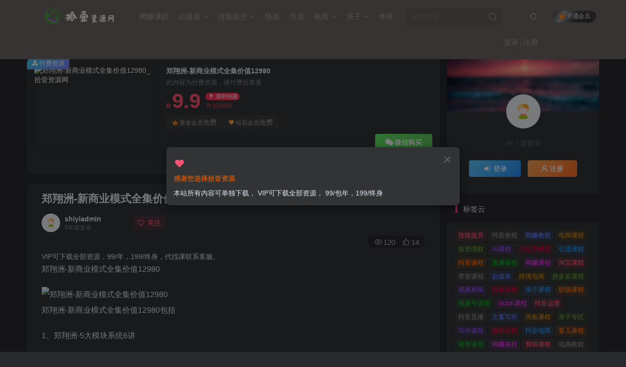

--- FILE ---
content_type: text/html; charset=UTF-8
request_url: http://www.shiyiziyuan.com/1176.html
body_size: 33372
content:
<!DOCTYPE HTML>
<html lang="zh-Hans">
<head>
	<meta charset="UTF-8">
	<link rel="dns-prefetch" href="//apps.bdimg.com">
	<meta http-equiv="X-UA-Compatible" content="IE=edge,chrome=1">
	<meta name="viewport" content="width=device-width, initial-scale=1.0, user-scalable=0, minimum-scale=1.0, maximum-scale=0.0">
	<meta http-equiv="Cache-Control" content="no-transform" />
	<meta http-equiv="Cache-Control" content="no-siteapp" />
	<meta name='robots' content='max-image-preview:large' />
<title>郑翔洲-新商业模式全集价值12980</title><meta name="keywords" content="技能提升，商业课">
<meta name="description" content="郑翔洲-新商业模式全集价值12980        郑翔洲-新商业模式全集价值12980包括    1、郑翔洲-5大模块系统6讲    2、郑翔洲-100个商业答疑案例6讲    3、郑翔洲-蕞新精品课8讲    4、郑翔洲-商业模式与资本顶层设计12讲    5、郑翔洲-商业模式 15讲    6、郑翔洲-新商业模式赢天 12讲    7、四大老师（周骊晓郑翔洲洪生曾任伟）-新商业模式课程62讲">
<link rel="canonical" href="http://www.shiyiziyuan.com/1176.html" /><link rel='dns-prefetch' href='//www.shiyiziyuan.com' />
<style id='wp-img-auto-sizes-contain-inline-css' type='text/css'>
img:is([sizes=auto i],[sizes^="auto," i]){contain-intrinsic-size:3000px 1500px}
/*# sourceURL=wp-img-auto-sizes-contain-inline-css */
</style>
<style id='wp-block-library-inline-css' type='text/css'>
:root{--wp-block-synced-color:#7a00df;--wp-block-synced-color--rgb:122,0,223;--wp-bound-block-color:var(--wp-block-synced-color);--wp-editor-canvas-background:#ddd;--wp-admin-theme-color:#007cba;--wp-admin-theme-color--rgb:0,124,186;--wp-admin-theme-color-darker-10:#006ba1;--wp-admin-theme-color-darker-10--rgb:0,107,160.5;--wp-admin-theme-color-darker-20:#005a87;--wp-admin-theme-color-darker-20--rgb:0,90,135;--wp-admin-border-width-focus:2px}@media (min-resolution:192dpi){:root{--wp-admin-border-width-focus:1.5px}}.wp-element-button{cursor:pointer}:root .has-very-light-gray-background-color{background-color:#eee}:root .has-very-dark-gray-background-color{background-color:#313131}:root .has-very-light-gray-color{color:#eee}:root .has-very-dark-gray-color{color:#313131}:root .has-vivid-green-cyan-to-vivid-cyan-blue-gradient-background{background:linear-gradient(135deg,#00d084,#0693e3)}:root .has-purple-crush-gradient-background{background:linear-gradient(135deg,#34e2e4,#4721fb 50%,#ab1dfe)}:root .has-hazy-dawn-gradient-background{background:linear-gradient(135deg,#faaca8,#dad0ec)}:root .has-subdued-olive-gradient-background{background:linear-gradient(135deg,#fafae1,#67a671)}:root .has-atomic-cream-gradient-background{background:linear-gradient(135deg,#fdd79a,#004a59)}:root .has-nightshade-gradient-background{background:linear-gradient(135deg,#330968,#31cdcf)}:root .has-midnight-gradient-background{background:linear-gradient(135deg,#020381,#2874fc)}:root{--wp--preset--font-size--normal:16px;--wp--preset--font-size--huge:42px}.has-regular-font-size{font-size:1em}.has-larger-font-size{font-size:2.625em}.has-normal-font-size{font-size:var(--wp--preset--font-size--normal)}.has-huge-font-size{font-size:var(--wp--preset--font-size--huge)}.has-text-align-center{text-align:center}.has-text-align-left{text-align:left}.has-text-align-right{text-align:right}.has-fit-text{white-space:nowrap!important}#end-resizable-editor-section{display:none}.aligncenter{clear:both}.items-justified-left{justify-content:flex-start}.items-justified-center{justify-content:center}.items-justified-right{justify-content:flex-end}.items-justified-space-between{justify-content:space-between}.screen-reader-text{border:0;clip-path:inset(50%);height:1px;margin:-1px;overflow:hidden;padding:0;position:absolute;width:1px;word-wrap:normal!important}.screen-reader-text:focus{background-color:#ddd;clip-path:none;color:#444;display:block;font-size:1em;height:auto;left:5px;line-height:normal;padding:15px 23px 14px;text-decoration:none;top:5px;width:auto;z-index:100000}html :where(.has-border-color){border-style:solid}html :where([style*=border-top-color]){border-top-style:solid}html :where([style*=border-right-color]){border-right-style:solid}html :where([style*=border-bottom-color]){border-bottom-style:solid}html :where([style*=border-left-color]){border-left-style:solid}html :where([style*=border-width]){border-style:solid}html :where([style*=border-top-width]){border-top-style:solid}html :where([style*=border-right-width]){border-right-style:solid}html :where([style*=border-bottom-width]){border-bottom-style:solid}html :where([style*=border-left-width]){border-left-style:solid}html :where(img[class*=wp-image-]){height:auto;max-width:100%}:where(figure){margin:0 0 1em}html :where(.is-position-sticky){--wp-admin--admin-bar--position-offset:var(--wp-admin--admin-bar--height,0px)}@media screen and (max-width:600px){html :where(.is-position-sticky){--wp-admin--admin-bar--position-offset:0px}}

/*# sourceURL=wp-block-library-inline-css */
</style><style id='wp-block-image-inline-css' type='text/css'>
.wp-block-image>a,.wp-block-image>figure>a{display:inline-block}.wp-block-image img{box-sizing:border-box;height:auto;max-width:100%;vertical-align:bottom}@media not (prefers-reduced-motion){.wp-block-image img.hide{visibility:hidden}.wp-block-image img.show{animation:show-content-image .4s}}.wp-block-image[style*=border-radius] img,.wp-block-image[style*=border-radius]>a{border-radius:inherit}.wp-block-image.has-custom-border img{box-sizing:border-box}.wp-block-image.aligncenter{text-align:center}.wp-block-image.alignfull>a,.wp-block-image.alignwide>a{width:100%}.wp-block-image.alignfull img,.wp-block-image.alignwide img{height:auto;width:100%}.wp-block-image .aligncenter,.wp-block-image .alignleft,.wp-block-image .alignright,.wp-block-image.aligncenter,.wp-block-image.alignleft,.wp-block-image.alignright{display:table}.wp-block-image .aligncenter>figcaption,.wp-block-image .alignleft>figcaption,.wp-block-image .alignright>figcaption,.wp-block-image.aligncenter>figcaption,.wp-block-image.alignleft>figcaption,.wp-block-image.alignright>figcaption{caption-side:bottom;display:table-caption}.wp-block-image .alignleft{float:left;margin:.5em 1em .5em 0}.wp-block-image .alignright{float:right;margin:.5em 0 .5em 1em}.wp-block-image .aligncenter{margin-left:auto;margin-right:auto}.wp-block-image :where(figcaption){margin-bottom:1em;margin-top:.5em}.wp-block-image.is-style-circle-mask img{border-radius:9999px}@supports ((-webkit-mask-image:none) or (mask-image:none)) or (-webkit-mask-image:none){.wp-block-image.is-style-circle-mask img{border-radius:0;-webkit-mask-image:url('data:image/svg+xml;utf8,<svg viewBox="0 0 100 100" xmlns="http://www.w3.org/2000/svg"><circle cx="50" cy="50" r="50"/></svg>');mask-image:url('data:image/svg+xml;utf8,<svg viewBox="0 0 100 100" xmlns="http://www.w3.org/2000/svg"><circle cx="50" cy="50" r="50"/></svg>');mask-mode:alpha;-webkit-mask-position:center;mask-position:center;-webkit-mask-repeat:no-repeat;mask-repeat:no-repeat;-webkit-mask-size:contain;mask-size:contain}}:root :where(.wp-block-image.is-style-rounded img,.wp-block-image .is-style-rounded img){border-radius:9999px}.wp-block-image figure{margin:0}.wp-lightbox-container{display:flex;flex-direction:column;position:relative}.wp-lightbox-container img{cursor:zoom-in}.wp-lightbox-container img:hover+button{opacity:1}.wp-lightbox-container button{align-items:center;backdrop-filter:blur(16px) saturate(180%);background-color:#5a5a5a40;border:none;border-radius:4px;cursor:zoom-in;display:flex;height:20px;justify-content:center;opacity:0;padding:0;position:absolute;right:16px;text-align:center;top:16px;width:20px;z-index:100}@media not (prefers-reduced-motion){.wp-lightbox-container button{transition:opacity .2s ease}}.wp-lightbox-container button:focus-visible{outline:3px auto #5a5a5a40;outline:3px auto -webkit-focus-ring-color;outline-offset:3px}.wp-lightbox-container button:hover{cursor:pointer;opacity:1}.wp-lightbox-container button:focus{opacity:1}.wp-lightbox-container button:focus,.wp-lightbox-container button:hover,.wp-lightbox-container button:not(:hover):not(:active):not(.has-background){background-color:#5a5a5a40;border:none}.wp-lightbox-overlay{box-sizing:border-box;cursor:zoom-out;height:100vh;left:0;overflow:hidden;position:fixed;top:0;visibility:hidden;width:100%;z-index:100000}.wp-lightbox-overlay .close-button{align-items:center;cursor:pointer;display:flex;justify-content:center;min-height:40px;min-width:40px;padding:0;position:absolute;right:calc(env(safe-area-inset-right) + 16px);top:calc(env(safe-area-inset-top) + 16px);z-index:5000000}.wp-lightbox-overlay .close-button:focus,.wp-lightbox-overlay .close-button:hover,.wp-lightbox-overlay .close-button:not(:hover):not(:active):not(.has-background){background:none;border:none}.wp-lightbox-overlay .lightbox-image-container{height:var(--wp--lightbox-container-height);left:50%;overflow:hidden;position:absolute;top:50%;transform:translate(-50%,-50%);transform-origin:top left;width:var(--wp--lightbox-container-width);z-index:9999999999}.wp-lightbox-overlay .wp-block-image{align-items:center;box-sizing:border-box;display:flex;height:100%;justify-content:center;margin:0;position:relative;transform-origin:0 0;width:100%;z-index:3000000}.wp-lightbox-overlay .wp-block-image img{height:var(--wp--lightbox-image-height);min-height:var(--wp--lightbox-image-height);min-width:var(--wp--lightbox-image-width);width:var(--wp--lightbox-image-width)}.wp-lightbox-overlay .wp-block-image figcaption{display:none}.wp-lightbox-overlay button{background:none;border:none}.wp-lightbox-overlay .scrim{background-color:#fff;height:100%;opacity:.9;position:absolute;width:100%;z-index:2000000}.wp-lightbox-overlay.active{visibility:visible}@media not (prefers-reduced-motion){.wp-lightbox-overlay.active{animation:turn-on-visibility .25s both}.wp-lightbox-overlay.active img{animation:turn-on-visibility .35s both}.wp-lightbox-overlay.show-closing-animation:not(.active){animation:turn-off-visibility .35s both}.wp-lightbox-overlay.show-closing-animation:not(.active) img{animation:turn-off-visibility .25s both}.wp-lightbox-overlay.zoom.active{animation:none;opacity:1;visibility:visible}.wp-lightbox-overlay.zoom.active .lightbox-image-container{animation:lightbox-zoom-in .4s}.wp-lightbox-overlay.zoom.active .lightbox-image-container img{animation:none}.wp-lightbox-overlay.zoom.active .scrim{animation:turn-on-visibility .4s forwards}.wp-lightbox-overlay.zoom.show-closing-animation:not(.active){animation:none}.wp-lightbox-overlay.zoom.show-closing-animation:not(.active) .lightbox-image-container{animation:lightbox-zoom-out .4s}.wp-lightbox-overlay.zoom.show-closing-animation:not(.active) .lightbox-image-container img{animation:none}.wp-lightbox-overlay.zoom.show-closing-animation:not(.active) .scrim{animation:turn-off-visibility .4s forwards}}@keyframes show-content-image{0%{visibility:hidden}99%{visibility:hidden}to{visibility:visible}}@keyframes turn-on-visibility{0%{opacity:0}to{opacity:1}}@keyframes turn-off-visibility{0%{opacity:1;visibility:visible}99%{opacity:0;visibility:visible}to{opacity:0;visibility:hidden}}@keyframes lightbox-zoom-in{0%{transform:translate(calc((-100vw + var(--wp--lightbox-scrollbar-width))/2 + var(--wp--lightbox-initial-left-position)),calc(-50vh + var(--wp--lightbox-initial-top-position))) scale(var(--wp--lightbox-scale))}to{transform:translate(-50%,-50%) scale(1)}}@keyframes lightbox-zoom-out{0%{transform:translate(-50%,-50%) scale(1);visibility:visible}99%{visibility:visible}to{transform:translate(calc((-100vw + var(--wp--lightbox-scrollbar-width))/2 + var(--wp--lightbox-initial-left-position)),calc(-50vh + var(--wp--lightbox-initial-top-position))) scale(var(--wp--lightbox-scale));visibility:hidden}}
/*# sourceURL=http://www.shiyiziyuan.com/wp-includes/blocks/image/style.min.css */
</style>
<style id='wp-block-paragraph-inline-css' type='text/css'>
.is-small-text{font-size:.875em}.is-regular-text{font-size:1em}.is-large-text{font-size:2.25em}.is-larger-text{font-size:3em}.has-drop-cap:not(:focus):first-letter{float:left;font-size:8.4em;font-style:normal;font-weight:100;line-height:.68;margin:.05em .1em 0 0;text-transform:uppercase}body.rtl .has-drop-cap:not(:focus):first-letter{float:none;margin-left:.1em}p.has-drop-cap.has-background{overflow:hidden}:root :where(p.has-background){padding:1.25em 2.375em}:where(p.has-text-color:not(.has-link-color)) a{color:inherit}p.has-text-align-left[style*="writing-mode:vertical-lr"],p.has-text-align-right[style*="writing-mode:vertical-rl"]{rotate:180deg}
/*# sourceURL=http://www.shiyiziyuan.com/wp-includes/blocks/paragraph/style.min.css */
</style>
<style id='global-styles-inline-css' type='text/css'>
:root{--wp--preset--aspect-ratio--square: 1;--wp--preset--aspect-ratio--4-3: 4/3;--wp--preset--aspect-ratio--3-4: 3/4;--wp--preset--aspect-ratio--3-2: 3/2;--wp--preset--aspect-ratio--2-3: 2/3;--wp--preset--aspect-ratio--16-9: 16/9;--wp--preset--aspect-ratio--9-16: 9/16;--wp--preset--color--black: #000000;--wp--preset--color--cyan-bluish-gray: #abb8c3;--wp--preset--color--white: #ffffff;--wp--preset--color--pale-pink: #f78da7;--wp--preset--color--vivid-red: #cf2e2e;--wp--preset--color--luminous-vivid-orange: #ff6900;--wp--preset--color--luminous-vivid-amber: #fcb900;--wp--preset--color--light-green-cyan: #7bdcb5;--wp--preset--color--vivid-green-cyan: #00d084;--wp--preset--color--pale-cyan-blue: #8ed1fc;--wp--preset--color--vivid-cyan-blue: #0693e3;--wp--preset--color--vivid-purple: #9b51e0;--wp--preset--gradient--vivid-cyan-blue-to-vivid-purple: linear-gradient(135deg,rgb(6,147,227) 0%,rgb(155,81,224) 100%);--wp--preset--gradient--light-green-cyan-to-vivid-green-cyan: linear-gradient(135deg,rgb(122,220,180) 0%,rgb(0,208,130) 100%);--wp--preset--gradient--luminous-vivid-amber-to-luminous-vivid-orange: linear-gradient(135deg,rgb(252,185,0) 0%,rgb(255,105,0) 100%);--wp--preset--gradient--luminous-vivid-orange-to-vivid-red: linear-gradient(135deg,rgb(255,105,0) 0%,rgb(207,46,46) 100%);--wp--preset--gradient--very-light-gray-to-cyan-bluish-gray: linear-gradient(135deg,rgb(238,238,238) 0%,rgb(169,184,195) 100%);--wp--preset--gradient--cool-to-warm-spectrum: linear-gradient(135deg,rgb(74,234,220) 0%,rgb(151,120,209) 20%,rgb(207,42,186) 40%,rgb(238,44,130) 60%,rgb(251,105,98) 80%,rgb(254,248,76) 100%);--wp--preset--gradient--blush-light-purple: linear-gradient(135deg,rgb(255,206,236) 0%,rgb(152,150,240) 100%);--wp--preset--gradient--blush-bordeaux: linear-gradient(135deg,rgb(254,205,165) 0%,rgb(254,45,45) 50%,rgb(107,0,62) 100%);--wp--preset--gradient--luminous-dusk: linear-gradient(135deg,rgb(255,203,112) 0%,rgb(199,81,192) 50%,rgb(65,88,208) 100%);--wp--preset--gradient--pale-ocean: linear-gradient(135deg,rgb(255,245,203) 0%,rgb(182,227,212) 50%,rgb(51,167,181) 100%);--wp--preset--gradient--electric-grass: linear-gradient(135deg,rgb(202,248,128) 0%,rgb(113,206,126) 100%);--wp--preset--gradient--midnight: linear-gradient(135deg,rgb(2,3,129) 0%,rgb(40,116,252) 100%);--wp--preset--font-size--small: 13px;--wp--preset--font-size--medium: 20px;--wp--preset--font-size--large: 36px;--wp--preset--font-size--x-large: 42px;--wp--preset--spacing--20: 0.44rem;--wp--preset--spacing--30: 0.67rem;--wp--preset--spacing--40: 1rem;--wp--preset--spacing--50: 1.5rem;--wp--preset--spacing--60: 2.25rem;--wp--preset--spacing--70: 3.38rem;--wp--preset--spacing--80: 5.06rem;--wp--preset--shadow--natural: 6px 6px 9px rgba(0, 0, 0, 0.2);--wp--preset--shadow--deep: 12px 12px 50px rgba(0, 0, 0, 0.4);--wp--preset--shadow--sharp: 6px 6px 0px rgba(0, 0, 0, 0.2);--wp--preset--shadow--outlined: 6px 6px 0px -3px rgb(255, 255, 255), 6px 6px rgb(0, 0, 0);--wp--preset--shadow--crisp: 6px 6px 0px rgb(0, 0, 0);}:where(.is-layout-flex){gap: 0.5em;}:where(.is-layout-grid){gap: 0.5em;}body .is-layout-flex{display: flex;}.is-layout-flex{flex-wrap: wrap;align-items: center;}.is-layout-flex > :is(*, div){margin: 0;}body .is-layout-grid{display: grid;}.is-layout-grid > :is(*, div){margin: 0;}:where(.wp-block-columns.is-layout-flex){gap: 2em;}:where(.wp-block-columns.is-layout-grid){gap: 2em;}:where(.wp-block-post-template.is-layout-flex){gap: 1.25em;}:where(.wp-block-post-template.is-layout-grid){gap: 1.25em;}.has-black-color{color: var(--wp--preset--color--black) !important;}.has-cyan-bluish-gray-color{color: var(--wp--preset--color--cyan-bluish-gray) !important;}.has-white-color{color: var(--wp--preset--color--white) !important;}.has-pale-pink-color{color: var(--wp--preset--color--pale-pink) !important;}.has-vivid-red-color{color: var(--wp--preset--color--vivid-red) !important;}.has-luminous-vivid-orange-color{color: var(--wp--preset--color--luminous-vivid-orange) !important;}.has-luminous-vivid-amber-color{color: var(--wp--preset--color--luminous-vivid-amber) !important;}.has-light-green-cyan-color{color: var(--wp--preset--color--light-green-cyan) !important;}.has-vivid-green-cyan-color{color: var(--wp--preset--color--vivid-green-cyan) !important;}.has-pale-cyan-blue-color{color: var(--wp--preset--color--pale-cyan-blue) !important;}.has-vivid-cyan-blue-color{color: var(--wp--preset--color--vivid-cyan-blue) !important;}.has-vivid-purple-color{color: var(--wp--preset--color--vivid-purple) !important;}.has-black-background-color{background-color: var(--wp--preset--color--black) !important;}.has-cyan-bluish-gray-background-color{background-color: var(--wp--preset--color--cyan-bluish-gray) !important;}.has-white-background-color{background-color: var(--wp--preset--color--white) !important;}.has-pale-pink-background-color{background-color: var(--wp--preset--color--pale-pink) !important;}.has-vivid-red-background-color{background-color: var(--wp--preset--color--vivid-red) !important;}.has-luminous-vivid-orange-background-color{background-color: var(--wp--preset--color--luminous-vivid-orange) !important;}.has-luminous-vivid-amber-background-color{background-color: var(--wp--preset--color--luminous-vivid-amber) !important;}.has-light-green-cyan-background-color{background-color: var(--wp--preset--color--light-green-cyan) !important;}.has-vivid-green-cyan-background-color{background-color: var(--wp--preset--color--vivid-green-cyan) !important;}.has-pale-cyan-blue-background-color{background-color: var(--wp--preset--color--pale-cyan-blue) !important;}.has-vivid-cyan-blue-background-color{background-color: var(--wp--preset--color--vivid-cyan-blue) !important;}.has-vivid-purple-background-color{background-color: var(--wp--preset--color--vivid-purple) !important;}.has-black-border-color{border-color: var(--wp--preset--color--black) !important;}.has-cyan-bluish-gray-border-color{border-color: var(--wp--preset--color--cyan-bluish-gray) !important;}.has-white-border-color{border-color: var(--wp--preset--color--white) !important;}.has-pale-pink-border-color{border-color: var(--wp--preset--color--pale-pink) !important;}.has-vivid-red-border-color{border-color: var(--wp--preset--color--vivid-red) !important;}.has-luminous-vivid-orange-border-color{border-color: var(--wp--preset--color--luminous-vivid-orange) !important;}.has-luminous-vivid-amber-border-color{border-color: var(--wp--preset--color--luminous-vivid-amber) !important;}.has-light-green-cyan-border-color{border-color: var(--wp--preset--color--light-green-cyan) !important;}.has-vivid-green-cyan-border-color{border-color: var(--wp--preset--color--vivid-green-cyan) !important;}.has-pale-cyan-blue-border-color{border-color: var(--wp--preset--color--pale-cyan-blue) !important;}.has-vivid-cyan-blue-border-color{border-color: var(--wp--preset--color--vivid-cyan-blue) !important;}.has-vivid-purple-border-color{border-color: var(--wp--preset--color--vivid-purple) !important;}.has-vivid-cyan-blue-to-vivid-purple-gradient-background{background: var(--wp--preset--gradient--vivid-cyan-blue-to-vivid-purple) !important;}.has-light-green-cyan-to-vivid-green-cyan-gradient-background{background: var(--wp--preset--gradient--light-green-cyan-to-vivid-green-cyan) !important;}.has-luminous-vivid-amber-to-luminous-vivid-orange-gradient-background{background: var(--wp--preset--gradient--luminous-vivid-amber-to-luminous-vivid-orange) !important;}.has-luminous-vivid-orange-to-vivid-red-gradient-background{background: var(--wp--preset--gradient--luminous-vivid-orange-to-vivid-red) !important;}.has-very-light-gray-to-cyan-bluish-gray-gradient-background{background: var(--wp--preset--gradient--very-light-gray-to-cyan-bluish-gray) !important;}.has-cool-to-warm-spectrum-gradient-background{background: var(--wp--preset--gradient--cool-to-warm-spectrum) !important;}.has-blush-light-purple-gradient-background{background: var(--wp--preset--gradient--blush-light-purple) !important;}.has-blush-bordeaux-gradient-background{background: var(--wp--preset--gradient--blush-bordeaux) !important;}.has-luminous-dusk-gradient-background{background: var(--wp--preset--gradient--luminous-dusk) !important;}.has-pale-ocean-gradient-background{background: var(--wp--preset--gradient--pale-ocean) !important;}.has-electric-grass-gradient-background{background: var(--wp--preset--gradient--electric-grass) !important;}.has-midnight-gradient-background{background: var(--wp--preset--gradient--midnight) !important;}.has-small-font-size{font-size: var(--wp--preset--font-size--small) !important;}.has-medium-font-size{font-size: var(--wp--preset--font-size--medium) !important;}.has-large-font-size{font-size: var(--wp--preset--font-size--large) !important;}.has-x-large-font-size{font-size: var(--wp--preset--font-size--x-large) !important;}
/*# sourceURL=global-styles-inline-css */
</style>

<style id='classic-theme-styles-inline-css' type='text/css'>
/*! This file is auto-generated */
.wp-block-button__link{color:#fff;background-color:#32373c;border-radius:9999px;box-shadow:none;text-decoration:none;padding:calc(.667em + 2px) calc(1.333em + 2px);font-size:1.125em}.wp-block-file__button{background:#32373c;color:#fff;text-decoration:none}
/*# sourceURL=/wp-includes/css/classic-themes.min.css */
</style>
<link rel='stylesheet' id='_bootstrap-css' href='http://www.shiyiziyuan.com/wp-content/themes/zibll/css/bootstrap.min.css?ver=5.7.1' type='text/css' media='all' />
<link rel='stylesheet' id='_fontawesome-css' href='http://www.shiyiziyuan.com/wp-content/themes/zibll/css/font-awesome.min.css?ver=5.7.1' type='text/css' media='all' />
<link rel='stylesheet' id='_main-css' href='http://www.shiyiziyuan.com/wp-content/themes/zibll/css/main.min.css?ver=5.7.1' type='text/css' media='all' />
<script type="text/javascript" src="http://www.shiyiziyuan.com/wp-content/themes/zibll/js/libs/jquery.min.js?ver=5.7.1" id="jquery-js"></script>
<link rel='shortcut icon' href='http://www.shiyiziyuan.com/wp-content/uploads/2021/05/43f859527b44.png'><link rel='icon' href='http://www.shiyiziyuan.com/wp-content/uploads/2021/05/43f859527b44.png'><style>.header{--header-bg:#6d6564;--header-color:#a0a0a0;}:root{--theme-color:#f04494;--focus-shadow-color:rgba(240,68,148,.4);--posts-card-scale:80%;--posts-list-scale:80%;--single-cover-scale:50%;--mian-max-width:1200px;}.enlighter-default .enlighter{max-height:400px;overflow-y:auto !important;}.enlighter-toolbar{display:none !important;}.posts-item .item-heading>a {font-weight: bold;color: unset;}@media (max-width:640px) {
		.meta-right .meta-view{
			display: unset !important;
		}
	}</style><meta name='apple-mobile-web-app-title' content='拾壹资源网'><!--[if IE]><script src="http://www.shiyiziyuan.com/wp-content/themes/zibll/js/libs/html5.min.js"></script><![endif]-->	</head>
<body class="wp-singular post-template-default single single-post postid-1176 single-format-standard wp-theme-zibll dark-theme nav-fixed site-layout-2">
		<header class="header header-layout-2">
		<nav class="navbar navbar-top center">
			<div class="container-fluid container-header">
				<div class="navbar-header">
			<div class="navbar-brand"><a class="navbar-logo" href="http://www.shiyiziyuan.com" title="拾壹资源网_全网优质的知识付费资源网课下载学习分享平台"><img src="http://www.shiyiziyuan.com/wp-content/uploads/2021/05/logo1.png" switch-src="http://www.shiyiziyuan.com/wp-content/uploads/2021/05/logo2.png" alt="拾壹资源网_全网优质的知识付费资源网课下载学习分享平台" height="50">
			</a></div>
			<button type="button" data-toggle-class data-target=".mobile-navbar" class="navbar-toggle"><svg class="icon em12" aria-hidden="true" data-viewBox="0 0 1024 1024"><use xlink:href="#icon-menu"></use></svg></button><button type="button" data-toggle-class data-target=".navbar-search" class="navbar-toggle"><svg class="icon" aria-hidden="true"><use xlink:href="#icon-search"></use></svg></button>
		</div>				<div class="collapse navbar-collapse">
					<ul class="nav navbar-nav"><li id="menu-item-40" class="menu-item menu-item-type-taxonomy menu-item-object-category menu-item-40"><a href="http://www.shiyiziyuan.com/wz">网赚课程</a></li>
<li id="menu-item-42" class="menu-item menu-item-type-taxonomy menu-item-object-category menu-item-has-children menu-item-42"><a href="http://www.shiyiziyuan.com/zmt">自媒体</a>
<ul class="sub-menu">
	<li id="menu-item-37" class="menu-item menu-item-type-taxonomy menu-item-object-category menu-item-37"><a href="http://www.shiyiziyuan.com/dy">抖音教程</a></li>
	<li id="menu-item-43" class="menu-item menu-item-type-taxonomy menu-item-object-category menu-item-43"><a href="http://www.shiyiziyuan.com/sp">视频剪辑</a></li>
</ul>
</li>
<li id="menu-item-35" class="menu-item menu-item-type-taxonomy menu-item-object-category current-post-ancestor current-menu-parent current-post-parent menu-item-has-children menu-item-35"><a href="http://www.shiyiziyuan.com/jn">技能提升</a>
<ul class="sub-menu">
	<li id="menu-item-41" class="menu-item menu-item-type-taxonomy menu-item-object-category current-post-ancestor current-menu-parent current-post-parent menu-item-41"><a href="http://www.shiyiziyuan.com/zc">职场提升</a></li>
	<li id="menu-item-36" class="menu-item menu-item-type-taxonomy menu-item-object-category menu-item-36"><a href="http://www.shiyiziyuan.com/tz">投资理财</a></li>
	<li id="menu-item-2798" class="menu-item menu-item-type-taxonomy menu-item-object-category menu-item-2798"><a href="http://www.shiyiziyuan.com/yxzy">中医易学</a></li>
	<li id="menu-item-2868" class="menu-item menu-item-type-taxonomy menu-item-object-category menu-item-2868"><a href="http://www.shiyiziyuan.com/jsyj">健身瑜伽</a></li>
	<li id="menu-item-1971" class="menu-item menu-item-type-taxonomy menu-item-object-category menu-item-1971"><a href="http://www.shiyiziyuan.com/gwxz">公文写作</a></li>
	<li id="menu-item-45" class="menu-item menu-item-type-taxonomy menu-item-object-category menu-item-45"><a href="http://www.shiyiziyuan.com/rj">软件教程</a></li>
</ul>
</li>
<li id="menu-item-34" class="menu-item menu-item-type-taxonomy menu-item-object-category menu-item-34"><a href="http://www.shiyiziyuan.com/qg">情感</a></li>
<li id="menu-item-32" class="menu-item menu-item-type-taxonomy menu-item-object-category menu-item-32"><a href="http://www.shiyiziyuan.com/yl">引流</a></li>
<li id="menu-item-39" class="menu-item menu-item-type-taxonomy menu-item-object-category menu-item-has-children menu-item-39"><a href="http://www.shiyiziyuan.com/ds">电商</a>
<ul class="sub-menu">
	<li id="menu-item-38" class="menu-item menu-item-type-taxonomy menu-item-object-category menu-item-38"><a href="http://www.shiyiziyuan.com/tb">淘宝课程</a></li>
	<li id="menu-item-46" class="menu-item menu-item-type-taxonomy menu-item-object-category menu-item-46"><a href="http://www.shiyiziyuan.com/xy">闲鱼教程</a></li>
	<li id="menu-item-44" class="menu-item menu-item-type-taxonomy menu-item-object-category menu-item-44"><a href="http://www.shiyiziyuan.com/kj">跨境电商</a></li>
</ul>
</li>
<li id="menu-item-67" class="menu-item menu-item-type-taxonomy menu-item-object-category menu-item-has-children menu-item-67"><a href="http://www.shiyiziyuan.com/qz">亲子</a>
<ul class="sub-menu">
	<li id="menu-item-2796" class="menu-item menu-item-type-taxonomy menu-item-object-category menu-item-2796"><a href="http://www.shiyiziyuan.com/yuer">育儿</a></li>
	<li id="menu-item-2791" class="menu-item menu-item-type-taxonomy menu-item-object-category menu-item-2791"><a href="http://www.shiyiziyuan.com/chuz">初中</a></li>
	<li id="menu-item-2795" class="menu-item menu-item-type-taxonomy menu-item-object-category menu-item-2795"><a href="http://www.shiyiziyuan.com/gaoz">高中</a></li>
	<li id="menu-item-2793" class="menu-item menu-item-type-taxonomy menu-item-object-category menu-item-2793"><a href="http://www.shiyiziyuan.com/xinli">心理</a></li>
	<li id="menu-item-2797" class="menu-item menu-item-type-taxonomy menu-item-object-category menu-item-2797"><a href="http://www.shiyiziyuan.com/wy">外语</a></li>
</ul>
</li>
<li id="menu-item-2794" class="menu-item menu-item-type-taxonomy menu-item-object-category menu-item-2794"><a href="http://www.shiyiziyuan.com/kaoy">考研</a></li>
</ul><form method="get" class="navbar-form navbar-left hover-show" action="http://www.shiyiziyuan.com/"><div class="form-group relative dropdown"><input type="text" class="form-control search-input focus-show" name="s" placeholder="搜索内容"><div class="abs-right muted-3-color"><button type="submit" tabindex="3" class="null"><svg class="icon" aria-hidden="true"><use xlink:href="#icon-search"></use></svg></button></div><div class="dropdown-menu hover-show-con">    <div class="search-input">
                                    </div>
</div></div></form><div class="navbar-form navbar-right hide show-nav-but" style="margin-right:-20px;"><a data-toggle-class data-target=".nav.navbar-nav" href="javascript:;" class="but"><svg class="" aria-hidden="true" data-viewBox="0 0 1024 1024"><use xlink:href="#icon-menu_2"></use></svg></a></div><div class="navbar-form navbar-right navbar-but"><span class="hover-show"><a class="signin-loader but jb-red radius payvip-icon ml10" href="javascript:;"><svg class="em12 mr3" aria-hidden="true" data-viewBox="0 0 1024 1024"><use xlink:href="#icon-vip_1"></use></svg>开通会员</a><div class="sub-menu hover-show-con sub-vip-card"><div class="vip-card pointer level-1 vip-theme1 signin-loader" vip-level="1">
    <div class="abs-center vip-baicon"><i class="fa fa-star-o" aria-hidden="true"></i></div><div class="vip-name mb10"><span class="mr6"><i class="fa fa-star-o" aria-hidden="true"></i></span>黄金会员</div><div class="vip-img abs-right"><i class="fa fa-star-o" aria-hidden="true"></i></div><ul class="mb10 relative"><li>全站资源免费下载</li>
<li>黄金会员有效期1年</li>
<li>补差价升级会员联系客服办理</li>
<li>一对一客服指导</li>
</ul><a class="but jb-blue radius payvip-button" href="javascript:;">开通黄金会员</a>
    </div><div class="vip-card pointer level-2 vip-theme2 signin-loader" vip-level="2">
    <div class="abs-center vip-baicon"><i class="fa fa-diamond" aria-hidden="true"></i></div><div class="vip-name mb10"><span class="mr6"><i class="fa fa-diamond" aria-hidden="true"></i></span>钻石会员</div><div class="vip-img abs-right"><i class="fa fa-diamond" aria-hidden="true"></i></div><ul class="mb10 relative"><li>全站资源免费下载</li>
<li>钻石会员有效期永久</li>
<li>一对一客服指导</li>
</ul><a class="but jb-blue radius payvip-button" href="javascript:;">开通钻石会员</a>
    </div></div></span></div><div class="navbar-form navbar-right"><a href="javascript:;" class="toggle-theme toggle-radius"><i class="fa fa-toggle-theme"></i></a></div><div class="navbar-form navbar-right navbar-text">
					<ul class="list-inline splitters relative">
						<li><a href="javascript:;" class="signin-loader">登录</a></li><li><a href="javascript:;" class="signup-loader">注册</a></li>
					</ul>
				</div>				</div>
			</div>
		</nav>
	</header>

		<div class="mobile-header">
		<nav mini-touch="mobile-nav" touch-direction="left" class="mobile-navbar visible-xs-block scroll-y mini-scrollbar left">
			<a href="javascript:;" class="toggle-theme toggle-radius"><i class="fa fa-toggle-theme"></i></a><ul class="mobile-menus theme-box"><li class="menu-item menu-item-type-taxonomy menu-item-object-category menu-item-40"><a href="http://www.shiyiziyuan.com/wz">网赚课程</a></li>
<li class="menu-item menu-item-type-taxonomy menu-item-object-category menu-item-has-children menu-item-42"><a href="http://www.shiyiziyuan.com/zmt">自媒体</a>
<ul class="sub-menu">
	<li class="menu-item menu-item-type-taxonomy menu-item-object-category menu-item-37"><a href="http://www.shiyiziyuan.com/dy">抖音教程</a></li>
	<li class="menu-item menu-item-type-taxonomy menu-item-object-category menu-item-43"><a href="http://www.shiyiziyuan.com/sp">视频剪辑</a></li>
</ul>
</li>
<li class="menu-item menu-item-type-taxonomy menu-item-object-category current-post-ancestor current-menu-parent current-post-parent menu-item-has-children menu-item-35"><a href="http://www.shiyiziyuan.com/jn">技能提升</a>
<ul class="sub-menu">
	<li class="menu-item menu-item-type-taxonomy menu-item-object-category current-post-ancestor current-menu-parent current-post-parent menu-item-41"><a href="http://www.shiyiziyuan.com/zc">职场提升</a></li>
	<li class="menu-item menu-item-type-taxonomy menu-item-object-category menu-item-36"><a href="http://www.shiyiziyuan.com/tz">投资理财</a></li>
	<li class="menu-item menu-item-type-taxonomy menu-item-object-category menu-item-2798"><a href="http://www.shiyiziyuan.com/yxzy">中医易学</a></li>
	<li class="menu-item menu-item-type-taxonomy menu-item-object-category menu-item-2868"><a href="http://www.shiyiziyuan.com/jsyj">健身瑜伽</a></li>
	<li class="menu-item menu-item-type-taxonomy menu-item-object-category menu-item-1971"><a href="http://www.shiyiziyuan.com/gwxz">公文写作</a></li>
	<li class="menu-item menu-item-type-taxonomy menu-item-object-category menu-item-45"><a href="http://www.shiyiziyuan.com/rj">软件教程</a></li>
</ul>
</li>
<li class="menu-item menu-item-type-taxonomy menu-item-object-category menu-item-34"><a href="http://www.shiyiziyuan.com/qg">情感</a></li>
<li class="menu-item menu-item-type-taxonomy menu-item-object-category menu-item-32"><a href="http://www.shiyiziyuan.com/yl">引流</a></li>
<li class="menu-item menu-item-type-taxonomy menu-item-object-category menu-item-has-children menu-item-39"><a href="http://www.shiyiziyuan.com/ds">电商</a>
<ul class="sub-menu">
	<li class="menu-item menu-item-type-taxonomy menu-item-object-category menu-item-38"><a href="http://www.shiyiziyuan.com/tb">淘宝课程</a></li>
	<li class="menu-item menu-item-type-taxonomy menu-item-object-category menu-item-46"><a href="http://www.shiyiziyuan.com/xy">闲鱼教程</a></li>
	<li class="menu-item menu-item-type-taxonomy menu-item-object-category menu-item-44"><a href="http://www.shiyiziyuan.com/kj">跨境电商</a></li>
</ul>
</li>
<li class="menu-item menu-item-type-taxonomy menu-item-object-category menu-item-has-children menu-item-67"><a href="http://www.shiyiziyuan.com/qz">亲子</a>
<ul class="sub-menu">
	<li class="menu-item menu-item-type-taxonomy menu-item-object-category menu-item-2796"><a href="http://www.shiyiziyuan.com/yuer">育儿</a></li>
	<li class="menu-item menu-item-type-taxonomy menu-item-object-category menu-item-2791"><a href="http://www.shiyiziyuan.com/chuz">初中</a></li>
	<li class="menu-item menu-item-type-taxonomy menu-item-object-category menu-item-2795"><a href="http://www.shiyiziyuan.com/gaoz">高中</a></li>
	<li class="menu-item menu-item-type-taxonomy menu-item-object-category menu-item-2793"><a href="http://www.shiyiziyuan.com/xinli">心理</a></li>
	<li class="menu-item menu-item-type-taxonomy menu-item-object-category menu-item-2797"><a href="http://www.shiyiziyuan.com/wy">外语</a></li>
</ul>
</li>
<li class="menu-item menu-item-type-taxonomy menu-item-object-category menu-item-2794"><a href="http://www.shiyiziyuan.com/kaoy">考研</a></li>
</ul><div class="posts-nav-box" data-title="文章目录"></div><div class="sub-user-box"><div class="text-center"><div><a class="em09 signin-loader but jb-red radius4 payvip-icon btn-block mt10" href="javascript:;"><svg class="em12 mr10" aria-hidden="true" data-viewBox="0 0 1024 1024"><use xlink:href="#icon-vip_1"></use></svg>开通会员 尊享会员权益</a></div><div class="flex jsa header-user-href"><a href="javascript:;" class="signin-loader"><div class="badg mb6 toggle-radius c-blue"><svg class="icon" aria-hidden="true" data-viewBox="50 0 924 924"><use xlink:href="#icon-user"></use></svg></div><div class="c-blue">登录</div></a><a href="javascript:;" class="signup-loader"><div class="badg mb6 toggle-radius c-green"><svg class="icon" aria-hidden="true"><use xlink:href="#icon-signup"></use></svg></div><div class="c-green">注册</div></a><a target="_blank" href="http://www.shiyiziyuan.com/user-sign?tab=resetpassword&redirect_to=http://www.shiyiziyuan.com/1176.html"><div class="badg mb6 toggle-radius c-purple"><svg class="icon" aria-hidden="true"><use xlink:href="#icon-user_rp"></use></svg></div><div class="c-purple">找回密码</div></a></div></div></div><div class="mobile-nav-widget"></div>		</nav>
		<div class="fixed-body" data-close=".mobile-navbar"></div>
	</div>
	
<div class="container fluid-widget"></div><main role="main" class="container">
    <div class="content-wrap">
        <div class="content-layout">
            <ul class="breadcrumb">
		<li><a href="http://www.shiyiziyuan.com"><i class="fa fa-map-marker"></i> 首页</a></li><li>
		<a href="http://www.shiyiziyuan.com/jn">技能提升</a> </li><li> 正文</li></ul><div class="zib-widget pay-box  order-type-2" id="posts-pay"><div class="flex pay-flexbox"><div class="flex0 relative mr20 hide-sm pay-thumb"><div class="graphic"><img src="http://www.shiyiziyuan.com/wp-content/themes/zibll/img/thumbnail.svg" data-src="https://youxuan68-1251051281.cos.ap-nanjing.myqcloud.com/jiangzuo/UploadPic/2021-7/20217262005955062.jpg" alt="郑翔洲-新商业模式全集价值12980_拾壹资源网" class="lazyload fit-cover"><div class="abs-center text-center left-bottom"></div></div></div><div class="flex1 flex xx jsb"><dt class="text-ellipsis pay-title">郑翔洲-新商业模式全集价值12980</dt><div class="mt6 em09 muted-2-color">此内容为付费资源，请付费后查看</div><div class="price-box"><div class="c-red"><b class="em3x"><span class="pay-mark">R</span>9.9</b><div class="inline-block ml10 text-left"><badge><i class="fa fa-fw fa-bolt"></i> 限时特惠</badge><br/><span class="original-price" title="原价 12980"><span class="pay-mark">R</span>12980</span></div></div></div><div><span class="but-group"><span href="javascript:;" class="but vip-price  signin-loader" vip-level="1" data-toggle="tooltip" title="开通黄金会员"><svg class="mr3" aria-hidden="true" data-viewBox="0 0 1024 1024"><use xlink:href="#icon-vip_1"></use></svg>黄金会员<span class="em12">免费</span></span><span href="javascript:;" class="but vip-price  signin-loader" vip-level="2" data-toggle="tooltip" title="开通钻石会员"><svg class="mr3" aria-hidden="true" data-viewBox="0 0 1024 1024"><use xlink:href="#icon-vip_2"></use></svg>钻石会员<span class="em12">免费</span></span></span></div><div class="text-right mt10"><form class="pay-form"><div class="pay-button"><div class="pay-button-block"><button class="but jb-green initiate-pay" pay_type="wechat"><i class="fa fa-weixin" aria-hidden="true"></i>微信购买</button></div></div><div class="pay-extra-hide px12 mt6" style="font-size:12px;">您当前未登录！建议登陆后购买，可保存购买订单</div><input type="hidden" name="post_id" value="1176"><input type="hidden" name="order_name" value="拾壹资源网-付费资源"><input type="hidden" name="order_type" value="2"><input type="hidden" name="action" value="initiate_pay"></form></div></div></div><div class="pay-tag abs-center"><i class="fa fa-download mr3"></i>付费资源</div></div><article class="article main-bg theme-box box-body radius8 main-shadow">    <div class="article-header theme-box clearfix">
                    <h1 class="article-title">
                <a href="http://www.shiyiziyuan.com/1176.html">郑翔洲-新商业模式全集价值12980</a>
            </h1>
                <div class="article-avatar">
            <ul class="list-inline">
                <li>
                    <a href="http://www.shiyiziyuan.com/author/1"><div class="avatar-img"><img alt="shiyiadmin的头像_拾壹资源网" src="http://www.shiyiziyuan.com/wp-content/themes/zibll/img/avatar-default.png" data-src="//www.shiyiziyuan.com/wp-content/themes/zibll/img/avatar-default.png" class="lazyload avatar avatar-" height="" width=""></div></a>                </li>
                <li>
                    <dl>
                        <dt class="avatar-name"> <a href="http://www.shiyiziyuan.com/author/1">
                                shiyiadmin                            </a></dt>
                        <dd class="meta-time px12 muted-2-color"><span data-toggle="tooltip" data-placement="bottom" title="2021年07月27日 20:25发布">5年前发布</span></dd>
                    </dl>
                </li>
                <li class="avatar-button">
                    <a href="javascript:;" class="btn ml6 but c-red signin-loader" data-pid="1"><count><i class="fa fa-heart-o mr6" aria-hidden="true"></i>关注</count></a>                                    </li>
            </ul>
            <div class="relative">
                <i class="line-form-line"></i>
                                    <div class="article-meta abs-right muted-color radius">
                        <item class="meta-view"><svg class="icon" aria-hidden="true"><use xlink:href="#icon-view"></use></svg>120</item><item class="meta-like"><svg class="icon" aria-hidden="true"><use xlink:href="#icon-like"></use></svg>14</item>                    </div>
                            </div>
        </div>
    </div>
    <div class="article-content">
                VIP可下载全部资源，99/年，199/终身，代找课联系客服。        <div data-nav="posts"class="theme-box wp-posts-content">
            
<p>郑翔洲-新商业模式全集价值12980</p>



<figure class="wp-block-image"><img decoding="async" src="http://www.shiyiziyuan.com/wp-content/themes/zibll/img/thumbnail-lg.svg" data-src="https://youxuan68-1251051281.cos.ap-nanjing.myqcloud.com/jiangzuo/UploadPic/2021-7/20217262005955062.jpg"  alt="郑翔洲-新商业模式全集价值12980"/></figure>



<p>郑翔洲-新商业模式全集价值12980包括</p>



<p>1、郑翔洲-5大模块系统6讲</p>



<p>2、郑翔洲-100个商业答疑案例6讲</p>



<p>3、郑翔洲-蕞新精品课8讲</p>



<p>4、郑翔洲-商业模式与资本顶层设计12讲</p>



<p>5、郑翔洲-商业模式 15讲</p>



<p>6、郑翔洲-新商业模式赢天 12讲</p>



<p>7、四大老师（周骊晓郑翔洲洪生曾任伟）-新商业模式课程62讲</p>



<p>8、郑翔洲-低成本品牌营销策划7大步骤12讲</p>



<p>9、案例课件-工具包资料合集</p>



<p>10、精英班课程工具包</p>



<p>11、商业模式工具</p>



<p>12、（郑翔洲老师PPT）新资本商业模式创新设计.pdf</p>



<p>13、分析-银行业当前银行股关注焦点十问十答.pdf</p>



<p>14、行业-2021年资源环境行业年度策略报告：融资环境改善.pdf</p>



<p>15、精华笔记：看别人的模式 找自己的机会.docx</p>



<p>16、课程笔记丨郑翔洲：新资本商业模式创新设计.docx</p>



<figure class="wp-block-image"><a href="javascript:;" box-img="https://youxuan68-1251051281.cos.ap-nanjing.myqcloud.com//jiangzuo/UploadPic/2021-7/202172619582830627.png" data-imgbox="imgbox"><img alt="图片[2]_郑翔洲-新商业模式全集价值12980" decoding="async" src="http://www.shiyiziyuan.com/wp-content/themes/zibll/img/thumbnail-lg.svg" data-src="https://youxuan68-1251051281.cos.ap-nanjing.myqcloud.com//jiangzuo/UploadPic/2021-7/202172619582830627.png"  /></a></figure>



<p>文件详细目录</p>



<p>├──10、精英班课程工具包&nbsp;&nbsp;</p>



<p>|&nbsp; &nbsp;├──10领导变革特训营O&nbsp;&nbsp;</p>



<p>|&nbsp; &nbsp;|&nbsp; &nbsp;├──公司中层干部领导力评价模型.xls&nbsp; 36.50kb</p>



<p>|&nbsp; &nbsp;|&nbsp; &nbsp;├──领导变革 工具包.doc&nbsp; 1.02M</p>



<p>|&nbsp; &nbsp;|&nbsp; &nbsp;├──领导力模型.xlsx&nbsp; 38.62kb</p>



<p>|&nbsp; &nbsp;|&nbsp; &nbsp;└──胜任力行为评估表.xls&nbsp; 43.00kb</p>



<p>|&nbsp; &nbsp;├──11企业家语言艺术O&nbsp;&nbsp;</p>



<p>|&nbsp; &nbsp;|&nbsp; &nbsp;├──《演讲艺术》语言训练材料.doc&nbsp; 149.00kb</p>



<p>|&nbsp; &nbsp;|&nbsp; &nbsp;└──企业家语言艺术 工具包.doc&nbsp; 885.00kb</p>



<p>|&nbsp; &nbsp;├──1商业模式设计与创新特训营O&nbsp;&nbsp;</p>



<p>|&nbsp; &nbsp;|&nbsp; &nbsp;└──商业模式设计与创新特训营&nbsp; 工具包.doc&nbsp; 1.27M</p>



<p>|&nbsp; &nbsp;├──2战略规划与执行特训营O&nbsp;&nbsp;</p>



<p>|&nbsp; &nbsp;|&nbsp; &nbsp;├──战略规划与执行工具包1.doc&nbsp; 1.19M</p>



<p>|&nbsp; &nbsp;|&nbsp; &nbsp;└──战略规划与执行工具包2.doc&nbsp; 1.06M</p>



<p>|&nbsp; &nbsp;├──3战略营销模式特训营O&nbsp;&nbsp;</p>



<p>|&nbsp; &nbsp;|&nbsp; &nbsp;├──公司营销全套资料(含营销管理制度、流程、表格、管理工具等).doc&nbsp; 695.50kb</p>



<p>|&nbsp; &nbsp;|&nbsp; &nbsp;├──战略营销模式 工具包1.doc&nbsp; 2.33M</p>



<p>|&nbsp; &nbsp;|&nbsp; &nbsp;└──战略营销模式工具包2.docx&nbsp; 319.00kb</p>



<p>|&nbsp; &nbsp;├──4产品创新特训营O&nbsp;&nbsp;</p>



<p>|&nbsp; &nbsp;|&nbsp; &nbsp;├──产品创新工具包.doc&nbsp; 1.01M</p>



<p>|&nbsp; &nbsp;|&nbsp; &nbsp;└──管理创新全套表格.docx&nbsp; 165.38kb</p>



<p>|&nbsp; &nbsp;├──5“互联网+” 商业变革与思维转型O&nbsp;&nbsp;</p>



<p>|&nbsp; &nbsp;|&nbsp; &nbsp;└──“互联网+” 商业变革与思维转型 工具包.doc&nbsp; 1.19M</p>



<p>|&nbsp; &nbsp;├──6工业4.0——拥抱工业新纪元O&nbsp;&nbsp;</p>



<p>|&nbsp; &nbsp;|&nbsp; &nbsp;├──工业4.0——拥抱工业新纪元 工具包.doc&nbsp; 1.91M</p>



<p>|&nbsp; &nbsp;|&nbsp; &nbsp;└──一张图表了解工业4.0和中国制造2025.docx&nbsp; 521.08kb</p>



<p>|&nbsp; &nbsp;├──7利润导向的财务管控特训营O&nbsp;&nbsp;</p>



<p>|&nbsp; &nbsp;|&nbsp; &nbsp;├──Thumbs.db&nbsp; 12.00kb</p>



<p>|&nbsp; &nbsp;|&nbsp; &nbsp;├──Z-SCORE模型分析.xlsx&nbsp; 18.40kb</p>



<p>|&nbsp; &nbsp;|&nbsp; &nbsp;├──比率分析表.xls&nbsp; 23.00kb</p>



<p>|&nbsp; &nbsp;|&nbsp; &nbsp;├──财务管理常用表格.docx&nbsp; 330.35kb</p>



<p>|&nbsp; &nbsp;|&nbsp; &nbsp;├──财务管理附件：企业财务风险分析报告（样本）.doc&nbsp; 84.50kb</p>



<p>|&nbsp; &nbsp;|&nbsp; &nbsp;└──利润导向的财务管控 工具包.doc&nbsp; 1.30M</p>



<p>|&nbsp; &nbsp;├──8企业投融资策略特训营O&nbsp;&nbsp;</p>



<p>|&nbsp; &nbsp;|&nbsp; &nbsp;├──某公司投融资管理制度.doc&nbsp; 86.00kb</p>



<p>|&nbsp; &nbsp;|&nbsp; &nbsp;├──企业投融资策略 工具包.doc&nbsp; 1.79M</p>



<p>|&nbsp; &nbsp;|&nbsp; &nbsp;├──融资战略合作协议书.doc&nbsp; 24.00kb</p>



<p>|&nbsp; &nbsp;|&nbsp; &nbsp;├──私募融资战略合作协议.docx&nbsp; 19.91kb</p>



<p>|&nbsp; &nbsp;|&nbsp; &nbsp;├──投融资部岗位说明书.docx&nbsp; 35.79kb</p>



<p>|&nbsp; &nbsp;|&nbsp; &nbsp;└──项目投融资战略合作协议.doc&nbsp; 34.50kb</p>



<p>|&nbsp; &nbsp;├──9创新领导力特训营O&nbsp;&nbsp;</p>



<p>|&nbsp; &nbsp;|&nbsp; &nbsp;├──WBS(工作分解结构)工作表.xlsx&nbsp; 11.72kb</p>



<p>|&nbsp; &nbsp;|&nbsp; &nbsp;├──创新领导力 工具包.doc&nbsp; 1.38M</p>



<p>|&nbsp; &nbsp;|&nbsp; &nbsp;├──九点领导力技巧表.xlsx&nbsp; 14.40kb</p>



<p>|&nbsp; &nbsp;|&nbsp; &nbsp;├──九型人格与领导力汇总表格.doc&nbsp; 173.50kb</p>



<p>|&nbsp; &nbsp;|&nbsp; &nbsp;├──领导力模型.xlsx&nbsp; 38.62kb</p>



<p>|&nbsp; &nbsp;|&nbsp; &nbsp;├──目标管理法.xls&nbsp; 27.50kb</p>



<p>|&nbsp; &nbsp;|&nbsp; &nbsp;└──时间管理方法.xls&nbsp; 25.00kb</p>



<p>|&nbsp; &nbsp;├──总裁班作业&nbsp;&nbsp;</p>



<p>|&nbsp; &nbsp;|&nbsp; &nbsp;├──班主任跟进作业.png&nbsp; 1.52M</p>



<p>|&nbsp; &nbsp;|&nbsp; &nbsp;├──同学课前测评.jpg&nbsp; 4.59M</p>



<p>|&nbsp; &nbsp;|&nbsp; &nbsp;├──线上教练辅导.jpg&nbsp; 2.78M</p>



<p>|&nbsp; &nbsp;|&nbsp; &nbsp;└──作业情况.png&nbsp; 1.66M</p>



<p>|&nbsp; &nbsp;└──最新精英班工具包目录.doc&nbsp; 386.50kb</p>



<p>├──11、商业模式工具&nbsp;&nbsp;</p>



<p>|&nbsp; &nbsp;├──108套方案目录.docx&nbsp; 18.39kb</p>



<p>|&nbsp; &nbsp;├──后63套方案.docx&nbsp; 12.60M</p>



<p>|&nbsp; &nbsp;└──前45套方案.docx&nbsp; 19.48M</p>



<p>├──1、郑翔洲-5大模块系统6讲&nbsp;&nbsp;</p>



<p>|&nbsp; &nbsp;├──第二讲：五大商业模式，打造赚钱又值钱的企业.mp4&nbsp; 122.08M</p>



<p>|&nbsp; &nbsp;├──第六讲：符合资本的企业三大要素：股权、创始人、回报率.mp4&nbsp; 431.23M</p>



<p>|&nbsp; &nbsp;├──第三讲：商业模式定位与投资的核心要素.mp4&nbsp; 165.56M</p>



<p>|&nbsp; &nbsp;├──第四讲：从融资到上市，什么样的企业受资本青睐.mp4&nbsp; 246.11M</p>



<p>|&nbsp; &nbsp;├──第五讲：企业经营与投资趋势，看到商业的未来.mp4&nbsp; 325.38M</p>



<p>|&nbsp; &nbsp;└──第一讲：商业模式与资本运作的底层逻辑.mp4&nbsp; 122.69M</p>



<p>├──2、郑翔洲-100个商业答疑案例6讲&nbsp;&nbsp;</p>



<p>|&nbsp; &nbsp;├──100家商业咨询答疑【大健康第1期】.mp4&nbsp; 87.86M</p>



<p>|&nbsp; &nbsp;├──100家商业咨询答疑【大消费行业第1期】.mp4&nbsp; 393.21M</p>



<p>|&nbsp; &nbsp;├──100家商业咨询答疑【服务业第1期】.mp4&nbsp; 214.57M</p>



<p>|&nbsp; &nbsp;├──100家商业咨询答疑【互联网行业第1期】.mp4&nbsp; 148.84M</p>



<p>|&nbsp; &nbsp;├──100家商业咨询答疑【新农业第1期】.mp4&nbsp; 105.99M</p>



<p>|&nbsp; &nbsp;└──100家商业咨询答疑【制造业第1期】.mp4&nbsp; 105.44M</p>



<p>├──3、郑翔洲-蕞新精品课8讲&nbsp;&nbsp;</p>



<p>|&nbsp; &nbsp;├──郑翔洲公开课1 可持续性的商业模式.mp4&nbsp; 85.51M</p>



<p>|&nbsp; &nbsp;├──郑翔洲公开课2 做到第一才能受到资本宠幸.mp4&nbsp; 81.52M</p>



<p>|&nbsp; &nbsp;├──郑翔洲公开课3 卖房去创业败家第一征兆.mp4&nbsp; 51.08M</p>



<p>|&nbsp; &nbsp;├──郑翔洲公开课4 企业上市估值怎么计算.mp4&nbsp; 101.37M</p>



<p>|&nbsp; &nbsp;├──郑翔洲公开课5 在中国第一就是全球第一.mp4&nbsp; 74.44M</p>



<p>|&nbsp; &nbsp;├──郑翔洲公开课6 商业趋势不等于风口.mp4&nbsp; 104.82M</p>



<p>|&nbsp; &nbsp;├──郑翔洲公开课7 资本化的商业模式案例分析.mp4&nbsp; 73.94M</p>



<p>|&nbsp; &nbsp;└──郑翔洲公开课8 成功者必须摆脱三大束缚.mp4&nbsp; 75.89M</p>



<p>├──4、郑翔洲-商业模式与资本顶层设计12讲&nbsp;&nbsp;</p>



<p>|&nbsp; &nbsp;├──郑翔洲-商业模式与资本顶层设计01.mp4&nbsp; 128.24M</p>



<p>|&nbsp; &nbsp;├──郑翔洲-商业模式与资本顶层设计02.mp4&nbsp; 123.21M</p>



<p>|&nbsp; &nbsp;├──郑翔洲-商业模式与资本顶层设计03.mp4&nbsp; 133.98M</p>



<p>|&nbsp; &nbsp;├──郑翔洲-商业模式与资本顶层设计04.mp4&nbsp; 140.79M</p>



<p>|&nbsp; &nbsp;├──郑翔洲-商业模式与资本顶层设计05.mp4&nbsp; 128.58M</p>



<p>|&nbsp; &nbsp;├──郑翔洲-商业模式与资本顶层设计06.mp4&nbsp; 140.21M</p>



<p>|&nbsp; &nbsp;├──郑翔洲-商业模式与资本顶层设计07.mp4&nbsp; 135.14M</p>



<p>|&nbsp; &nbsp;├──郑翔洲-商业模式与资本顶层设计08.mp4&nbsp; 132.75M</p>



<p>|&nbsp; &nbsp;├──郑翔洲-商业模式与资本顶层设计09.mp4&nbsp; 127.92M</p>



<p>|&nbsp; &nbsp;├──郑翔洲-商业模式与资本顶层设计10.mp4&nbsp; 127.92M</p>



<p>|&nbsp; &nbsp;├──郑翔洲-商业模式与资本顶层设计11.mp4&nbsp; 134.41M</p>



<p>|&nbsp; &nbsp;└──郑翔洲-商业模式与资本顶层设计12.mp4&nbsp; 110.24M</p>



<p>├──5、郑翔洲-商业模式 15讲&nbsp;&nbsp;</p>



<p>|&nbsp; &nbsp;├──10：先商业模式，后股权模式.mp4&nbsp; 228.67M</p>



<p>|&nbsp; &nbsp;├──11：如何用股权掌控上下游产业链？.mp4&nbsp; 261.01M</p>



<p>|&nbsp; &nbsp;├──12：郑氏新商业模式15条定律（一）.mp4&nbsp; 277.53M</p>



<p>|&nbsp; &nbsp;├──13.第十三讲：郑氏新商业模式15条定律（二）.mp4&nbsp; 814.13M</p>



<p>|&nbsp; &nbsp;├──14.第十四讲：具备资本价值的新商业模式案例分析.mp4&nbsp; 340.09M</p>



<p>|&nbsp; &nbsp;├──15.第十五讲：企业经营与投资趋势，看到商业的未来.mp4&nbsp; 468.70M</p>



<p>|&nbsp; &nbsp;├──1：如何打造可持续性盈利的商业模式.mp4&nbsp; 343.48M</p>



<p>|&nbsp; &nbsp;├──2：互联网+资本模式案例分析，从经营产品到经营人群.mp4&nbsp; 414.48M</p>



<p>|&nbsp; &nbsp;├──3：风口不等于趋势，如何成为领先品牌？.mp4&nbsp; 369.47M</p>



<p>|&nbsp; &nbsp;├──4：欧美企业模式与中国企业模式差异.mp4&nbsp; 236.54M</p>



<p>|&nbsp; &nbsp;├──5：什么是符合风险投资的好企业的五个标准？.mp4&nbsp; 298.65M</p>



<p>|&nbsp; &nbsp;├──6：新资本全国优秀商业案例分析.mp4&nbsp; 319.13M</p>



<p>|&nbsp; &nbsp;├──7：香港企业模式与大陆企业模式的差异.mp4&nbsp; 523.44M</p>



<p>|&nbsp; &nbsp;├──8：企业如何创新？模式创新=复制+改良.mp4&nbsp; 409.51M</p>



<p>|&nbsp; &nbsp;└──9：如何设计符合资本的股权模式.mp4&nbsp; 363.61M</p>



<p>├──6、郑翔洲-新商业模式赢天 12讲&nbsp;&nbsp;</p>



<p>|&nbsp; &nbsp;├──新商业模式赢天下01.mp4&nbsp; 478.71M</p>



<p>|&nbsp; &nbsp;├──新商业模式赢天下02.mp4&nbsp; 529.37M</p>



<p>|&nbsp; &nbsp;├──新商业模式赢天下03.mp4&nbsp; 492.20M</p>



<p>|&nbsp; &nbsp;├──新商业模式赢天下04.mp4&nbsp; 501.35M</p>



<p>|&nbsp; &nbsp;├──新商业模式赢天下05.mp4&nbsp; 560.39M</p>



<p>|&nbsp; &nbsp;├──新商业模式赢天下06.mp4&nbsp; 462.00M</p>



<p>|&nbsp; &nbsp;├──新商业模式赢天下07.mp4&nbsp; 427.11M</p>



<p>|&nbsp; &nbsp;├──新商业模式赢天下08.mp4&nbsp; 581.29M</p>



<p>|&nbsp; &nbsp;├──新商业模式赢天下09.mp4&nbsp; 523.05M</p>



<p>|&nbsp; &nbsp;├──新商业模式赢天下10.mp4&nbsp; 617.00M</p>



<p>|&nbsp; &nbsp;├──新商业模式赢天下11.mp4&nbsp; 499.69M</p>



<p>|&nbsp; &nbsp;└──新商业模式赢天下12.mp4&nbsp; 480.91M</p>



<p>├──7、四大老师（周骊晓郑翔洲洪生曾任伟）-新商业模式课程62讲&nbsp;&nbsp;</p>



<p>|&nbsp; &nbsp;├──第10集 曾任伟 年度经营计划，做与不做？.mp4&nbsp; 18.62M</p>



<p>|&nbsp; &nbsp;├──第11集 曾任伟 年度经营循环.mp4&nbsp; 21.59M</p>



<p>|&nbsp; &nbsp;├──第12集 曾任伟 做企业需要坚持哪些基本的原理？.mp4&nbsp; 8.50M</p>



<p>|&nbsp; &nbsp;├──第13集 曾任伟 年度经营计划时间表.mp4&nbsp; 16.93M</p>



<p>|&nbsp; &nbsp;├──第14集 曾任伟 战略主题如何选择？.mp4&nbsp; 19.65M</p>



<p>|&nbsp; &nbsp;├──第15集 曾任伟 企业家能力的培养.mp4&nbsp; 25.13M</p>



<p>|&nbsp; &nbsp;├──第16集 曾任伟 向运营要利润（上）.mp4&nbsp; 67.74M</p>



<p>|&nbsp; &nbsp;├──第17集 曾任伟 全部课程目录.mp4&nbsp; 73.18M</p>



<p>|&nbsp; &nbsp;├──第18集 曾任伟 民营企业家必备的八大能力.mp4&nbsp; 39.68M</p>



<p>|&nbsp; &nbsp;├──第19集 曾任伟 企业家能力提升的三大路径.mp4&nbsp; 22.66M</p>



<p>|&nbsp; &nbsp;├──第1集 曾任伟 对经济的共识.mp4&nbsp; 39.16M</p>



<p>|&nbsp; &nbsp;├──第20集 曾任伟 商业模式设计 （上）.mp4&nbsp; 56.59M</p>



<p>|&nbsp; &nbsp;├──第21集 曾任伟 商业模式设计（下）.mp4&nbsp; 66.05M</p>



<p>|&nbsp; &nbsp;├──第22集 曾任伟 集 管理团队建设（上）.mp4&nbsp; 25.71M</p>



<p>|&nbsp; &nbsp;├──第23集 曾任伟 管理团队建设（中）.mp4&nbsp; 20.13M</p>



<p>|&nbsp; &nbsp;├──第24集 曾任伟 管理团队建设（下）.mp4&nbsp; 22.25M</p>



<p>|&nbsp; &nbsp;├──第25集 曾任伟 管理团队建设-问答环节.mp4&nbsp; 28.03M</p>



<p>|&nbsp; &nbsp;├──第26集 曾任伟 企业如何有机会把公司做大.mp4&nbsp; 48.75M</p>



<p>|&nbsp; &nbsp;├──第27集 曾任伟 上半年经营计划（一）.mp4&nbsp; 47.73M</p>



<p>|&nbsp; &nbsp;├──第28集 曾任伟 上半年经营计划（二）.mp4&nbsp; 45.37M</p>



<p>|&nbsp; &nbsp;├──第2集 曾任伟 对客户的共识.mp4&nbsp; 21.21M</p>



<p>|&nbsp; &nbsp;├──第3集 曾任伟 经营管理模式变化的共识.mp4&nbsp; 44.94M</p>



<p>|&nbsp; &nbsp;├──第4集 曾任伟 战 “疫” 研讨会 上.mp4&nbsp; 22.04M</p>



<p>|&nbsp; &nbsp;├──第5集 曾任伟 对企业影响的共识.mp4&nbsp; 29.17M</p>



<p>|&nbsp; &nbsp;├──第6集 曾任伟 博商应对的核心举措.mp4&nbsp; 54.56M</p>



<p>|&nbsp; &nbsp;├──第7集 曾任伟 行动与结果的检视.mp4&nbsp; 37.03M</p>



<p>|&nbsp; &nbsp;├──第8集 曾任伟 未来你需要什么样的团队.mp4&nbsp; 21.48M</p>



<p>|&nbsp; &nbsp;├──第9集 曾任伟 企业高效运营与利润创造.mp4&nbsp; 127.98M</p>



<p>|&nbsp; &nbsp;├──洪生 第10集经营管理系统-企业十倍成长(十).mp4&nbsp; 124.54M</p>



<p>|&nbsp; &nbsp;├──洪生 第11集经营管理系统-企业十倍成长(十一).mp4&nbsp; 130.99M</p>



<p>|&nbsp; &nbsp;├──洪生 第12集经营管理系统-企业十倍成长(十二).mp4&nbsp; 108.67M</p>



<p>|&nbsp; &nbsp;├──洪生 第13集经营管理系统-企业十倍成长(十二).mp4&nbsp; 121.31M</p>



<p>|&nbsp; &nbsp;├──洪生 第14集经营管理系统-企业十倍成长(十四).mp4&nbsp; 105.88M</p>



<p>|&nbsp; &nbsp;├──洪生 第15集经营管理系统-企业十倍成长(十五).mp4&nbsp; 88.90M</p>



<p>|&nbsp; &nbsp;├──洪生 第1集 经营管理系统-企业十倍成长(一).mp4&nbsp; 112.59M</p>



<p>|&nbsp; &nbsp;├──洪生 第2集经营管理系统-企业十倍成长(二).mp4&nbsp; 117.41M</p>



<p>|&nbsp; &nbsp;├──洪生 第3集经营管理系统-企业十倍成长(三).mp4&nbsp; 113.59M</p>



<p>|&nbsp; &nbsp;├──洪生 第5集经营管理系统-企业十倍成长(四).mp4&nbsp; 164.02M</p>



<p>|&nbsp; &nbsp;├──洪生 第5集经营管理系统-企业十倍成长(五).mp4&nbsp; 110.83M</p>



<p>|&nbsp; &nbsp;├──洪生 第6集经营管理系统-企业十倍成长(六).mp4&nbsp; 113.93M</p>



<p>|&nbsp; &nbsp;├──洪生 第7集经营管理系统-企业十倍成长(七).mp4&nbsp; 106.34M</p>



<p>|&nbsp; &nbsp;├──洪生 第8集经营管理系统-企业十倍成长(八).mp4&nbsp; 76.22M</p>



<p>|&nbsp; &nbsp;├──洪生 第9集经营管理系统-企业十倍成长(九).mp4&nbsp; 121.91M</p>



<p>|&nbsp; &nbsp;├──郑翔洲公开课1 可持续性的商业模式.mp4&nbsp; 85.51M</p>



<p>|&nbsp; &nbsp;├──郑翔洲公开课2 做到第一才能受到资本宠幸.mp4&nbsp; 81.52M</p>



<p>|&nbsp; &nbsp;├──郑翔洲公开课3 卖房去创业败家第一征兆.mp4&nbsp; 51.08M</p>



<p>|&nbsp; &nbsp;├──郑翔洲公开课4 企业上市估值怎么计算.mp4&nbsp; 101.37M</p>



<p>|&nbsp; &nbsp;├──郑翔洲公开课5 在中国第一就是全球第一.mp4&nbsp; 74.44M</p>



<p>|&nbsp; &nbsp;├──郑翔洲公开课6 商业趋势不等于风口.mp4&nbsp; 104.82M</p>



<p>|&nbsp; &nbsp;├──郑翔洲公开课7 资本化的商业模式案例分析.mp4&nbsp; 73.94M</p>



<p>|&nbsp; &nbsp;├──郑翔洲公开课8 成功者必须摆脱三大束缚.mp4&nbsp; 75.89M</p>



<p>|&nbsp; &nbsp;├──周骊晓1 企业真正的核心竞争力.mp4&nbsp; 103.82M</p>



<p>|&nbsp; &nbsp;├──周骊晓10 企业生态的实施路径.mp4&nbsp; 111.37M</p>



<p>|&nbsp; &nbsp;├──周骊晓2 什么是商业逻辑.mp4&nbsp; 60.69M</p>



<p>|&nbsp; &nbsp;├──周骊晓3 商业逻辑案例分析.mp4&nbsp; 84.20M</p>



<p>|&nbsp; &nbsp;├──周骊晓4 商业模式典型案例分析.mp4&nbsp; 92.28M</p>



<p>|&nbsp; &nbsp;├──周骊晓5 商业逻辑四维分析模型.mp4&nbsp; 129.98M</p>



<p>|&nbsp; &nbsp;├──周骊晓6 商业逻辑四维分析模型（2）.mp4&nbsp; 115.14M</p>



<p>|&nbsp; &nbsp;├──周骊晓7 阿里巴巴的商业逻辑分析.mp4&nbsp; 110.69M</p>



<p>|&nbsp; &nbsp;├──周骊晓8 经济四场景下的生产关系.mp4&nbsp; 79.27M</p>



<p>|&nbsp; &nbsp;└──周骊晓9 资本运营本质是什么.mp4&nbsp; 82.39M</p>



<p>├──8、郑翔洲-低成本品牌营销策划7大步骤12讲&nbsp;&nbsp;</p>



<p>|&nbsp; &nbsp;├──郑翔洲-低成本品牌营销策划7大步骤01.wmv&nbsp; 90.39M</p>



<p>|&nbsp; &nbsp;├──郑翔洲-低成本品牌营销策划7大步骤02.wmv&nbsp; 98.34M</p>



<p>|&nbsp; &nbsp;├──郑翔洲-低成本品牌营销策划7大步骤03.wmv&nbsp; 91.05M</p>



<p>|&nbsp; &nbsp;├──郑翔洲-低成本品牌营销策划7大步骤04.wmv&nbsp; 97.95M</p>



<p>|&nbsp; &nbsp;├──郑翔洲-低成本品牌营销策划7大步骤05.wmv&nbsp; 89.37M</p>



<p>|&nbsp; &nbsp;├──郑翔洲-低成本品牌营销策划7大步骤06.wmv&nbsp; 82.03M</p>



<p>|&nbsp; &nbsp;├──郑翔洲-低成本品牌营销策划7大步骤07.wmv&nbsp; 97.18M</p>



<p>|&nbsp; &nbsp;├──郑翔洲-低成本品牌营销策划7大步骤08.wmv&nbsp; 155.79M</p>



<p>|&nbsp; &nbsp;├──郑翔洲-低成本品牌营销策划7大步骤09.wmv&nbsp; 82.44M</p>



<p>|&nbsp; &nbsp;├──郑翔洲-低成本品牌营销策划7大步骤10.wmv&nbsp; 80.85M</p>



<p>|&nbsp; &nbsp;├──郑翔洲-低成本品牌营销策划7大步骤11.wmv&nbsp; 66.22M</p>



<p>|&nbsp; &nbsp;└──郑翔洲-低成本品牌营销策划7大步骤12.wmv&nbsp; 94.97M</p>



<p>├──9、案例课件-工具包资料合集&nbsp;&nbsp;</p>



<p>|&nbsp; &nbsp;├──财税工具包&nbsp;&nbsp;</p>



<p>|&nbsp; &nbsp;|&nbsp; &nbsp;├──IPO运营的税务规划.pdf&nbsp; 363.59kb</p>



<p>|&nbsp; &nbsp;|&nbsp; &nbsp;├──财报信息与披露 .pdf&nbsp; 1.64M</p>



<p>|&nbsp; &nbsp;|&nbsp; &nbsp;├──大-IPO决策分析与关键审核点.pdf&nbsp; 9.40M</p>



<p>|&nbsp; &nbsp;|&nbsp; &nbsp;└──高新技术企业资质与税收优惠管理.doc&nbsp; 352.50kb</p>



<p>|&nbsp; &nbsp;├──股权工具包&nbsp;&nbsp;</p>



<p>|&nbsp; &nbsp;|&nbsp; &nbsp;├──公司估值&nbsp;&nbsp;</p>



<p>|&nbsp; &nbsp;|&nbsp; &nbsp;|&nbsp; &nbsp;├──公司估值(附加案例分析).pdf&nbsp; 315.89kb</p>



<p>|&nbsp; &nbsp;|&nbsp; &nbsp;|&nbsp; &nbsp;└──未上市公司估值方法.doc&nbsp; 58.50kb</p>



<p>|&nbsp; &nbsp;|&nbsp; &nbsp;├──股权方案&nbsp;&nbsp;</p>



<p>|&nbsp; &nbsp;|&nbsp; &nbsp;|&nbsp; &nbsp;├──(干货)虚拟股权激励方案设计及协议.docx&nbsp; 23.95kb</p>



<p>|&nbsp; &nbsp;|&nbsp; &nbsp;|&nbsp; &nbsp;├──(公司实例)增资扩股协议.doc&nbsp; 68.50kb</p>



<p>|&nbsp; &nbsp;|&nbsp; &nbsp;|&nbsp; &nbsp;├──xx公司股权激励方案.doc&nbsp; 58.50kb</p>



<p>|&nbsp; &nbsp;|&nbsp; &nbsp;|&nbsp; &nbsp;├──xx公司股权融资计划书.doc&nbsp; 5.81M</p>



<p>|&nbsp; &nbsp;|&nbsp; &nbsp;|&nbsp; &nbsp;├──XX股份有限公司员工持股计划方案(构思稿).doc&nbsp; 88.00kb</p>



<p>|&nbsp; &nbsp;|&nbsp; &nbsp;|&nbsp; &nbsp;├──《某企业股权改革方案》.doc&nbsp; 134.00kb</p>



<p>|&nbsp; &nbsp;|&nbsp; &nbsp;|&nbsp; &nbsp;├──【管理】虚拟股权激励方案设计(附协议范本).docx&nbsp; 357.77kb</p>



<p>|&nbsp; &nbsp;|&nbsp; &nbsp;|&nbsp; &nbsp;├──办理工商局股权质押、股权注销手续、合同范本.doc&nbsp; 76.00kb</p>



<p>|&nbsp; &nbsp;|&nbsp; &nbsp;|&nbsp; &nbsp;├──初创公司的合伙人股权的进入和退出机制设计-20151020.docx&nbsp; 448.52kb</p>



<p>|&nbsp; &nbsp;|&nbsp; &nbsp;|&nbsp; &nbsp;├──干股股权激励协议书(最全完整版).doc&nbsp; 33.50kb</p>



<p>|&nbsp; &nbsp;|&nbsp; &nbsp;|&nbsp; &nbsp;├──公司并购中的七大问题及对应解决方案.docx&nbsp; 22.74kb</p>



<p>|&nbsp; &nbsp;|&nbsp; &nbsp;|&nbsp; &nbsp;├──股权改制方案.pdf&nbsp; 2.44M</p>



<p>|&nbsp; &nbsp;|&nbsp; &nbsp;|&nbsp; &nbsp;├──股权众筹商业计划书股权融资商业计划书.doc&nbsp; 573.50kb</p>



<p>|&nbsp; &nbsp;|&nbsp; &nbsp;|&nbsp; &nbsp;├──摩比天线技术(深圳)有限公司股权分配方案1024.doc&nbsp; 68.50kb</p>



<p>|&nbsp; &nbsp;|&nbsp; &nbsp;|&nbsp; &nbsp;├──企业公司股份制改造中的39个问题及解决方案.docx&nbsp; 27.28kb</p>



<p>|&nbsp; &nbsp;|&nbsp; &nbsp;|&nbsp; &nbsp;├──上市公司的股权分置改革与完善.doc&nbsp; 38.00kb</p>



<p>|&nbsp; &nbsp;|&nbsp; &nbsp;|&nbsp; &nbsp;├──私募股权融资商业计划书模板.pdf&nbsp; 370.88kb</p>



<p>|&nbsp; &nbsp;|&nbsp; &nbsp;|&nbsp; &nbsp;├──私募股权融资协议八个核心条款.docx&nbsp; 37.00kb</p>



<p>|&nbsp; &nbsp;|&nbsp; &nbsp;|&nbsp; &nbsp;├──项目融资方案.doc&nbsp; 42.50kb</p>



<p>|&nbsp; &nbsp;|&nbsp; &nbsp;|&nbsp; &nbsp;├──新三板股权激励案例分析.doc&nbsp; 46.00kb</p>



<p>|&nbsp; &nbsp;|&nbsp; &nbsp;|&nbsp; &nbsp;└──员工持股案例——华为.doc&nbsp; 38.50kb</p>



<p>|&nbsp; &nbsp;|&nbsp; &nbsp;├──股权机制&nbsp;&nbsp;</p>



<p>|&nbsp; &nbsp;|&nbsp; &nbsp;|&nbsp; &nbsp;├──xxx有限公司股权收购方案.doc&nbsp; 27.50kb</p>



<p>|&nbsp; &nbsp;|&nbsp; &nbsp;|&nbsp; &nbsp;├──公司股权投资合作协议书.doc&nbsp; 35.00kb</p>



<p>|&nbsp; &nbsp;|&nbsp; &nbsp;|&nbsp; &nbsp;├──公司转让-股权收购合同书范本.doc&nbsp; 60.00kb</p>



<p>|&nbsp; &nbsp;|&nbsp; &nbsp;|&nbsp; &nbsp;├──股权收购流程计划.docx&nbsp; 20.14kb</p>



<p>|&nbsp; &nbsp;|&nbsp; &nbsp;|&nbsp; &nbsp;├──股权收购意向书(定稿).docx&nbsp; 17.97kb</p>



<p>|&nbsp; &nbsp;|&nbsp; &nbsp;|&nbsp; &nbsp;├──股权投资合作框架协议.doc&nbsp; 40.50kb</p>



<p>|&nbsp; &nbsp;|&nbsp; &nbsp;|&nbsp; &nbsp;├──股权转让程序及操作流程.doc&nbsp; 19.00kb</p>



<p>|&nbsp; &nbsp;|&nbsp; &nbsp;|&nbsp; &nbsp;├──关于XX-股份有限公司股权认购及增资协议.docx&nbsp; 61.26kb</p>



<p>|&nbsp; &nbsp;|&nbsp; &nbsp;|&nbsp; &nbsp;├──有限责任公司股权变更协议书.docx&nbsp; 545.87kb</p>



<p>|&nbsp; &nbsp;|&nbsp; &nbsp;|&nbsp; &nbsp;└──最完整的合伙人股权的进入和退出机制方案.docx&nbsp; 21.18kb</p>



<p>|&nbsp; &nbsp;|&nbsp; &nbsp;└──家族企业股权方案&nbsp;&nbsp;</p>



<p>|&nbsp; &nbsp;|&nbsp; &nbsp;|&nbsp; &nbsp;├──2-4&#8211;家族企业股权架构优化思考与建议.doc&nbsp; 63.50kb</p>



<p>|&nbsp; &nbsp;|&nbsp; &nbsp;|&nbsp; &nbsp;├──家族企业的股权设计.docx&nbsp; 67.21kb</p>



<p>|&nbsp; &nbsp;|&nbsp; &nbsp;|&nbsp; &nbsp;└──家族企业股权结构的优化设计(案例).pdf&nbsp; 134.06kb</p>



<p>|&nbsp; &nbsp;├──商业计划书&nbsp;&nbsp;</p>



<p>|&nbsp; &nbsp;|&nbsp; &nbsp;├──分行业商业计划书&nbsp;&nbsp;</p>



<p>|&nbsp; &nbsp;|&nbsp; &nbsp;|&nbsp; &nbsp;├──177共享电动车.pdf&nbsp; 3.87M</p>



<p>|&nbsp; &nbsp;|&nbsp; &nbsp;|&nbsp; &nbsp;├──17泊车智慧停车.pdf&nbsp; 4.13M</p>



<p>|&nbsp; &nbsp;|&nbsp; &nbsp;|&nbsp; &nbsp;├──360金融.pdf&nbsp; 1.70M</p>



<p>|&nbsp; &nbsp;|&nbsp; &nbsp;|&nbsp; &nbsp;├──88订单网.pdf&nbsp; 1.15M</p>



<p>|&nbsp; &nbsp;|&nbsp; &nbsp;|&nbsp; &nbsp;├──A7+新新能源动力技术.pdf&nbsp; 4.75M</p>



<p>|&nbsp; &nbsp;|&nbsp; &nbsp;|&nbsp; &nbsp;├──CVA徒步旅游.pdf&nbsp; 758.20kb</p>



<p>|&nbsp; &nbsp;|&nbsp; &nbsp;|&nbsp; &nbsp;├──DTing生物信号感知交互技术.pdf&nbsp; 7.60M</p>



<p>|&nbsp; &nbsp;|&nbsp; &nbsp;|&nbsp; &nbsp;├──ETC+智能终端.pdf&nbsp; 708.43kb</p>



<p>|&nbsp; &nbsp;|&nbsp; &nbsp;|&nbsp; &nbsp;├──e借伞共享雨伞.pdf&nbsp; 4.68M</p>



<p>|&nbsp; &nbsp;|&nbsp; &nbsp;|&nbsp; &nbsp;├──e通行.pdf&nbsp; 2.70M</p>



<p>|&nbsp; &nbsp;|&nbsp; &nbsp;|&nbsp; &nbsp;├──high睡易匣科技融资计划书.pdf&nbsp; 2.04M</p>



<p>|&nbsp; &nbsp;|&nbsp; &nbsp;|&nbsp; &nbsp;├──IPO之星—三瑞农科.pdf&nbsp; 2.75M</p>



<p>|&nbsp; &nbsp;|&nbsp; &nbsp;|&nbsp; &nbsp;├──NICO女仆咖啡店.pdf&nbsp; 1.98M</p>



<p>|&nbsp; &nbsp;|&nbsp; &nbsp;|&nbsp; &nbsp;├──VR+教育.pdf&nbsp; 1.81M</p>



<p>|&nbsp; &nbsp;|&nbsp; &nbsp;|&nbsp; &nbsp;├──爱宝宝辅助生殖.pdf&nbsp; 1.16M</p>



<p>|&nbsp; &nbsp;|&nbsp; &nbsp;|&nbsp; &nbsp;├──爱冻品冻品食材B2B.pdf&nbsp; 2.07M</p>



<p>|&nbsp; &nbsp;|&nbsp; &nbsp;|&nbsp; &nbsp;├──便携式多功能水下机器人.pdf&nbsp; 2.16M</p>



<p>|&nbsp; &nbsp;|&nbsp; &nbsp;|&nbsp; &nbsp;├──财神电影.pdf&nbsp; 3.63M</p>



<p>|&nbsp; &nbsp;|&nbsp; &nbsp;|&nbsp; &nbsp;├──车当当专属车务.pdf&nbsp; 2.98M</p>



<p>|&nbsp; &nbsp;|&nbsp; &nbsp;|&nbsp; &nbsp;├──成长视界幼儿服务平台.pdf&nbsp; 1.06M</p>



<p>|&nbsp; &nbsp;|&nbsp; &nbsp;|&nbsp; &nbsp;├──袋鼠24h自助健身.pdf&nbsp; 369.96kb</p>



<p>|&nbsp; &nbsp;|&nbsp; &nbsp;|&nbsp; &nbsp;├──盗马电影.pdf&nbsp; 6.20M</p>



<p>|&nbsp; &nbsp;|&nbsp; &nbsp;|&nbsp; &nbsp;├──德国4.0+VR家居.pdf&nbsp; 5.63M</p>



<p>|&nbsp; &nbsp;|&nbsp; &nbsp;|&nbsp; &nbsp;└──第一物流.pdf&nbsp; 2.55M</p>



<p>|&nbsp; &nbsp;|&nbsp; &nbsp;├──精选17份商业计划书&nbsp;&nbsp;</p>



<p>|&nbsp; &nbsp;|&nbsp; &nbsp;|&nbsp; &nbsp;├──1 【Care.com】IPO路演PPT及注释详解.pdf&nbsp; 758.19kb</p>



<p>|&nbsp; &nbsp;|&nbsp; &nbsp;|&nbsp; &nbsp;├──10 【全球最大P2P平台】路演PPT.pdf&nbsp; 1.03M</p>



<p>|&nbsp; &nbsp;|&nbsp; &nbsp;|&nbsp; &nbsp;├──11 【神州租车】IPO路演PPT.pdf&nbsp; 967.91kb</p>



<p>|&nbsp; &nbsp;|&nbsp; &nbsp;|&nbsp; &nbsp;├──12 【唯品会】IPO路演PPT.pdf&nbsp; 935.57kb</p>



<p>|&nbsp; &nbsp;|&nbsp; &nbsp;|&nbsp; &nbsp;├──13 【新浪微博】IPO路演PPT.pdf&nbsp; 935.65kb</p>



<p>|&nbsp; &nbsp;|&nbsp; &nbsp;|&nbsp; &nbsp;├──14 【迅雷】IPO路演PPT.pdf&nbsp; 1.30M</p>



<p>|&nbsp; &nbsp;|&nbsp; &nbsp;|&nbsp; &nbsp;├──20【小米】ipo招股说明书.pdf&nbsp; 4.42M</p>



<p>|&nbsp; &nbsp;|&nbsp; &nbsp;|&nbsp; &nbsp;├──3 【阿里巴巴】IPO招股路演ppt下载(中文版).pdf&nbsp; 1.27M</p>



<p>|&nbsp; &nbsp;|&nbsp; &nbsp;|&nbsp; &nbsp;├──4 【达内科技】IPO路演PPT中文注释.pdf&nbsp; 652.60kb</p>



<p>|&nbsp; &nbsp;|&nbsp; &nbsp;|&nbsp; &nbsp;├──5 【欢聚时代YY】上市_IPO路演PPT.pdf&nbsp; 952.85kb</p>



<p>|&nbsp; &nbsp;|&nbsp; &nbsp;|&nbsp; &nbsp;├──6 【聚美优品】IPO路演PPT.pdf&nbsp; 743.12kb</p>



<p>|&nbsp; &nbsp;|&nbsp; &nbsp;|&nbsp; &nbsp;├──7 【兰亭集势】IPO路演PPT(全文).pdf&nbsp; 720.96kb</p>



<p>|&nbsp; &nbsp;|&nbsp; &nbsp;|&nbsp; &nbsp;├──8 【陌陌】IPO路演英文PPT及全注解.pdf&nbsp; 945.67kb</p>



<p>|&nbsp; &nbsp;|&nbsp; &nbsp;|&nbsp; &nbsp;├──9 【去哪儿】上市路演PPT.pdf&nbsp; 2.15M</p>



<p>|&nbsp; &nbsp;|&nbsp; &nbsp;|&nbsp; &nbsp;├──服务业律先锋商业计划书.pdf&nbsp; 7.13M</p>



<p>|&nbsp; &nbsp;|&nbsp; &nbsp;|&nbsp; &nbsp;├──互联网资讯APP商业计划书11.29.pdf&nbsp; 13.16M</p>



<p>|&nbsp; &nbsp;|&nbsp; &nbsp;|&nbsp; &nbsp;└──智慧养老商业计划书06-23.doc&nbsp; 1.37M</p>



<p>|&nbsp; &nbsp;|&nbsp; &nbsp;├──名企上市路演PPT&nbsp;&nbsp;</p>



<p>|&nbsp; &nbsp;|&nbsp; &nbsp;|&nbsp; &nbsp;├──1 【Care.com】IPO路演PPT及注释详解.pdf&nbsp; 758.19kb</p>



<p>|&nbsp; &nbsp;|&nbsp; &nbsp;|&nbsp; &nbsp;├──10 【全球最大P2P平台】路演PPT.pdf&nbsp; 1.03M</p>



<p>|&nbsp; &nbsp;|&nbsp; &nbsp;|&nbsp; &nbsp;├──11 【神州租车】IPO路演PPT.pdf&nbsp; 967.91kb</p>



<p>|&nbsp; &nbsp;|&nbsp; &nbsp;|&nbsp; &nbsp;├──12 【唯品会】IPO路演PPT.pdf&nbsp; 935.57kb</p>



<p>|&nbsp; &nbsp;|&nbsp; &nbsp;|&nbsp; &nbsp;├──13 【新浪微博】IPO路演PPT.pdf&nbsp; 935.65kb</p>



<p>|&nbsp; &nbsp;|&nbsp; &nbsp;|&nbsp; &nbsp;├──14 【迅雷】IPO路演PPT.pdf&nbsp; 1.30M</p>



<p>|&nbsp; &nbsp;|&nbsp; &nbsp;|&nbsp; &nbsp;├──15【bilibili】纳斯达克上市路演PPT.pdf&nbsp; 1.38M</p>



<p>|&nbsp; &nbsp;|&nbsp; &nbsp;|&nbsp; &nbsp;├──16【爱奇艺】纳斯达克上市路演PPT.pdf&nbsp; 25.29M</p>



<p>|&nbsp; &nbsp;|&nbsp; &nbsp;|&nbsp; &nbsp;├──17【搜狗】纳斯达克上市路演PPT.pdf&nbsp; 1.06M</p>



<p>|&nbsp; &nbsp;|&nbsp; &nbsp;|&nbsp; &nbsp;├──19【美团点评】招股说明书.pdf&nbsp; 8.18M</p>



<p>|&nbsp; &nbsp;|&nbsp; &nbsp;|&nbsp; &nbsp;├──2 【FACEBOOK】IPO 路演PPT.pdf&nbsp; 3.05M</p>



<p>|&nbsp; &nbsp;|&nbsp; &nbsp;|&nbsp; &nbsp;├──20【小米】ipo招股说明书.pdf&nbsp; 4.42M</p>



<p>|&nbsp; &nbsp;|&nbsp; &nbsp;|&nbsp; &nbsp;├──3 【阿里巴巴】IPO招股路演ppt下载(中文版).pdf&nbsp; 1.27M</p>



<p>|&nbsp; &nbsp;|&nbsp; &nbsp;|&nbsp; &nbsp;├──4 【达内科技】IPO路演PPT中文注释.pdf&nbsp; 652.60kb</p>



<p>|&nbsp; &nbsp;|&nbsp; &nbsp;|&nbsp; &nbsp;├──5 【欢聚时代YY】上市_IPO路演PPT.pdf&nbsp; 952.85kb</p>



<p>|&nbsp; &nbsp;|&nbsp; &nbsp;|&nbsp; &nbsp;├──6 【聚美优品】IPO路演PPT.pdf&nbsp; 743.12kb</p>



<p>|&nbsp; &nbsp;|&nbsp; &nbsp;|&nbsp; &nbsp;├──7 【兰亭集势】IPO路演PPT(全文).pdf&nbsp; 720.96kb</p>



<p>|&nbsp; &nbsp;|&nbsp; &nbsp;|&nbsp; &nbsp;├──8 【陌陌】IPO路演英文PPT及全注解.pdf&nbsp; 945.67kb</p>



<p>|&nbsp; &nbsp;|&nbsp; &nbsp;|&nbsp; &nbsp;└──9 【去哪儿】上市路演PPT.pdf&nbsp; 2.15M</p>



<p>|&nbsp; &nbsp;|&nbsp; &nbsp;├──商业计划书&nbsp;&nbsp;</p>



<p>|&nbsp; &nbsp;|&nbsp; &nbsp;|&nbsp; &nbsp;├──A7+新新能源动力技术商业计划书.pdf&nbsp; 4.79M</p>



<p>|&nbsp; &nbsp;|&nbsp; &nbsp;|&nbsp; &nbsp;├──ClearGo.商业计划书.pdf&nbsp; 1.68M</p>



<p>|&nbsp; &nbsp;|&nbsp; &nbsp;|&nbsp; &nbsp;├──Colormore商业计划书.pdf&nbsp; 4.73M</p>



<p>|&nbsp; &nbsp;|&nbsp; &nbsp;|&nbsp; &nbsp;├──IPO之星—三瑞农科.商业计划书.pdf&nbsp; 3.01M</p>



<p>|&nbsp; &nbsp;|&nbsp; &nbsp;|&nbsp; &nbsp;├──PowerBus商用设备物联网.pdf&nbsp; 3.06M</p>



<p>|&nbsp; &nbsp;|&nbsp; &nbsp;|&nbsp; &nbsp;├──SMATRTPOWER智慧能源.pdf&nbsp; 2.01M</p>



<p>|&nbsp; &nbsp;|&nbsp; &nbsp;|&nbsp; &nbsp;├──“VR+教育”.商业计划书.pdf&nbsp; 1.80M</p>



<p>|&nbsp; &nbsp;|&nbsp; &nbsp;|&nbsp; &nbsp;├──“天眼通”大数据网络安全监测分析平台商业计划书.pdf&nbsp; 2.42M</p>



<p>|&nbsp; &nbsp;|&nbsp; &nbsp;|&nbsp; &nbsp;├──《掌心社区》商业计划书.pdf&nbsp; 1.01M</p>



<p>|&nbsp; &nbsp;|&nbsp; &nbsp;|&nbsp; &nbsp;├──奥菲传媒商业计划书.pdf&nbsp; 8.44M</p>



<p>|&nbsp; &nbsp;|&nbsp; &nbsp;|&nbsp; &nbsp;├──奥特啦智能科技商业计划书.pdf&nbsp; 2.29M</p>



<p>|&nbsp; &nbsp;|&nbsp; &nbsp;|&nbsp; &nbsp;├──北京一搏户智能装备融资计划书BP精简终版.pptx.pdf&nbsp; 6.04M</p>



<p>|&nbsp; &nbsp;|&nbsp; &nbsp;|&nbsp; &nbsp;├──笨鸟分期.商业计划书.pdf&nbsp; 1.51M</p>



<p>|&nbsp; &nbsp;|&nbsp; &nbsp;|&nbsp; &nbsp;├──飞扬教育商业计划书.pdf&nbsp; 6.76M</p>



<p>|&nbsp; &nbsp;|&nbsp; &nbsp;|&nbsp; &nbsp;├──跟投【免费宽带】Pre-A轮商业计划书.pdf&nbsp; 1.90M</p>



<p>|&nbsp; &nbsp;|&nbsp; &nbsp;|&nbsp; &nbsp;├──共享锂电池租赁商业计划书.pdf&nbsp; 2.44M</p>



<p>|&nbsp; &nbsp;|&nbsp; &nbsp;|&nbsp; &nbsp;├──购吧工会&#8211;商业计划书.pdf&nbsp; 4.44M</p>



<p>|&nbsp; &nbsp;|&nbsp; &nbsp;|&nbsp; &nbsp;├──广州天空概念通信科技有限公司.pdf&nbsp; 3.66M</p>



<p>|&nbsp; &nbsp;|&nbsp; &nbsp;|&nbsp; &nbsp;├──氿悦-文化传媒商业计划书.pdf&nbsp; 7.99M</p>



<p>|&nbsp; &nbsp;|&nbsp; &nbsp;|&nbsp; &nbsp;├──瀚科医疗商业计划.pdf&nbsp; 4.49M</p>



<p>|&nbsp; &nbsp;|&nbsp; &nbsp;|&nbsp; &nbsp;├──杭州珂瑞特机械制造有限公司股改重组方案.商业计划书.pdf&nbsp; 829.21kb</p>



<p>|&nbsp; &nbsp;|&nbsp; &nbsp;|&nbsp; &nbsp;├──环保水商业计划书.pdf&nbsp; 6.35M</p>



<p>|&nbsp; &nbsp;|&nbsp; &nbsp;|&nbsp; &nbsp;├──活氏锅炉并购商业计划书.pdf&nbsp; 3.37M</p>



<p>|&nbsp; &nbsp;|&nbsp; &nbsp;|&nbsp; &nbsp;├──江苏政轩商业计划书.pdf&nbsp; 16.93M</p>



<p>|&nbsp; &nbsp;|&nbsp; &nbsp;|&nbsp; &nbsp;├──金橙项目计划书.pdf&nbsp; 1.80M</p>



<p>|&nbsp; &nbsp;|&nbsp; &nbsp;|&nbsp; &nbsp;├──久灵早教+商业计划书.pdf&nbsp; 2.28M</p>



<p>|&nbsp; &nbsp;|&nbsp; &nbsp;|&nbsp; &nbsp;├──康复智云V5.1商业计划书.pdf&nbsp; 4.78M</p>



<p>|&nbsp; &nbsp;|&nbsp; &nbsp;|&nbsp; &nbsp;├──丽妃丹股权融资商业计划书.pdf&nbsp; 4.86M</p>



<p>|&nbsp; &nbsp;|&nbsp; &nbsp;|&nbsp; &nbsp;├──驴鲜生餐饮商业计划书.pdf&nbsp; 1.88M</p>



<p>|&nbsp; &nbsp;|&nbsp; &nbsp;|&nbsp; &nbsp;├──罗勒轻食+商业计划书.pdf&nbsp; 3.57M</p>



<p>|&nbsp; &nbsp;|&nbsp; &nbsp;|&nbsp; &nbsp;├──漫崖咖啡商业计划书.pdf&nbsp; 1.37M</p>



<p>|&nbsp; &nbsp;|&nbsp; &nbsp;|&nbsp; &nbsp;├──萌次元商业计划书.pdf&nbsp; 2.45M</p>



<p>|&nbsp; &nbsp;|&nbsp; &nbsp;|&nbsp; &nbsp;├──明君融资计划书.pdf&nbsp; 2.55M</p>



<p>|&nbsp; &nbsp;|&nbsp; &nbsp;|&nbsp; &nbsp;├──南极星海产品公司.商业计划书.pdf&nbsp; 1011.79kb</p>



<p>|&nbsp; &nbsp;|&nbsp; &nbsp;|&nbsp; &nbsp;├──帕沃思科技商业计划书.pdf&nbsp; 1.57M</p>



<p>|&nbsp; &nbsp;|&nbsp; &nbsp;|&nbsp; &nbsp;├──普华灵动机器人商业计划书.pdf&nbsp; 3.49M</p>



<p>|&nbsp; &nbsp;|&nbsp; &nbsp;|&nbsp; &nbsp;├──企业+Web应用实时动态跨屏移动化开发平台商业计划书.商业计划书.pdf&nbsp; 4.07M</p>



<p>|&nbsp; &nbsp;|&nbsp; &nbsp;|&nbsp; &nbsp;├──上海乐通通信商业计划书.pdf&nbsp; 6.01M</p>



<p>|&nbsp; &nbsp;|&nbsp; &nbsp;|&nbsp; &nbsp;├──设计师商城.商业计划书.pdf&nbsp; 3.85M</p>



<p>|&nbsp; &nbsp;|&nbsp; &nbsp;|&nbsp; &nbsp;├──檀香种植投资商业计划书.pdf&nbsp; 6.78M</p>



<p>|&nbsp; &nbsp;|&nbsp; &nbsp;|&nbsp; &nbsp;├──桃瓣美妆-pre+A-商业计划书.pdf&nbsp; 2.91M</p>



<p>|&nbsp; &nbsp;|&nbsp; &nbsp;|&nbsp; &nbsp;├──一生乐购商贸有限公司.商业计划书.pdf&nbsp; 1.89M</p>



<p>|&nbsp; &nbsp;|&nbsp; &nbsp;|&nbsp; &nbsp;├──医鹭-医疗器械跨境B2B商业计划书.pdf&nbsp; 2.23M</p>



<p>|&nbsp; &nbsp;|&nbsp; &nbsp;|&nbsp; &nbsp;├──优玩科技社区O2O亲子活动平台.商业计划书.pdf&nbsp; 1.54M</p>



<p>|&nbsp; &nbsp;|&nbsp; &nbsp;|&nbsp; &nbsp;├──院线电影《我为车狂》商业计划书.pdf&nbsp; 3.87M</p>



<p>|&nbsp; &nbsp;|&nbsp; &nbsp;|&nbsp; &nbsp;├──掌上血管医生商业计划书.pdf&nbsp; 1.30M</p>



<p>|&nbsp; &nbsp;|&nbsp; &nbsp;|&nbsp; &nbsp;├──郑州沙雕城商业计划书.pdf&nbsp; 12.89M</p>



<p>|&nbsp; &nbsp;|&nbsp; &nbsp;|&nbsp; &nbsp;├──智慧健康养老云平台商业计划书.pdf&nbsp; 1.84M</p>



<p>|&nbsp; &nbsp;|&nbsp; &nbsp;|&nbsp; &nbsp;├──智者谋师商业计划书.pdf&nbsp; 5.38M</p>



<p>|&nbsp; &nbsp;|&nbsp; &nbsp;|&nbsp; &nbsp;└──中奎环保科技商业计划书.pdf&nbsp; 4.04M</p>



<p>|&nbsp; &nbsp;|&nbsp; &nbsp;└──世界500强路演PPT&nbsp;&nbsp;</p>



<p>|&nbsp; &nbsp;|&nbsp; &nbsp;|&nbsp; &nbsp;├──HugoBoss_Investor_Meeting_Presentation.pdf&nbsp; 1.86M</p>



<p>|&nbsp; &nbsp;|&nbsp; &nbsp;|&nbsp; &nbsp;├──Orange电讯_Roadshow_Presentation.pdf&nbsp; 981.82kb</p>



<p>|&nbsp; &nbsp;|&nbsp; &nbsp;|&nbsp; &nbsp;├──艾默生Emerson_Investor_Conference_Presentation_By_President.pdf&nbsp; 9.07M</p>



<p>|&nbsp; &nbsp;|&nbsp; &nbsp;|&nbsp; &nbsp;├──安赛乐米塔尔钢铁ArcelorMittal_Global Metals, Mining &amp; Steel Conference_Bank of America Merrill Lynch_By_CFO.pdf&nbsp; 5.73M</p>



<p>|&nbsp; &nbsp;|&nbsp; &nbsp;|&nbsp; &nbsp;├──巴克莱银行Barclays_Personal and Corporate Banking_Deutsche Bank_Slides.pdf&nbsp; 93.32kb</p>



<p>|&nbsp; &nbsp;|&nbsp; &nbsp;|&nbsp; &nbsp;├──百事可乐PepsiCo-The PepsiCo Advantage_Presentation_By_CEO.pdf&nbsp; 4.57M</p>



<p>|&nbsp; &nbsp;|&nbsp; &nbsp;|&nbsp; &nbsp;├──百威英博ABInBev-Barclays Capital Back-to-School Consumer Conference_By_HIR.pdf&nbsp; 9.46M</p>



<p>|&nbsp; &nbsp;|&nbsp; &nbsp;|&nbsp; &nbsp;├──必和必拓BhpBilliton_BHP Billiton General Meetings 2015_Presentation.pdf&nbsp; 3.57M</p>



<p>|&nbsp; &nbsp;|&nbsp; &nbsp;|&nbsp; &nbsp;├──丹麦丹斯克银行DanskeBank_IR_CI_Danske_seminar_Stockholm.pdf&nbsp; 491.14kb</p>



<p>|&nbsp; &nbsp;|&nbsp; &nbsp;|&nbsp; &nbsp;├──高盛GoldmanSachs-Presentation to Sanford C. Bernstein Strategic Decisions Conference_By_COO.pdf&nbsp; 288.27kb</p>



<p>|&nbsp; &nbsp;|&nbsp; &nbsp;|&nbsp; &nbsp;├──国际旅游联盟集团TUI-Commerzbank German Investment Seminar_By_CFO.pdf&nbsp; 1.25M</p>



<p>|&nbsp; &nbsp;|&nbsp; &nbsp;|&nbsp; &nbsp;├──国民零售物业NationalRetailProperties_Investor Update.pdf&nbsp; 1.31M</p>



<p>|&nbsp; &nbsp;|&nbsp; &nbsp;|&nbsp; &nbsp;├──亨氏Heinz-Creating a Global Food &amp; Beverage Leader-Investor Presentation.pdf&nbsp; 3.21M</p>



<p>|&nbsp; &nbsp;|&nbsp; &nbsp;|&nbsp; &nbsp;├──汇丰银行HSBC-Commercial Banking Investor Update_By_CEO.pdf&nbsp; 166.79kb</p>



<p>|&nbsp; &nbsp;|&nbsp; &nbsp;|&nbsp; &nbsp;├──加拿大特鲁斯电信TELUS_Barclays Global Technology Conference_By_CFO.pdf&nbsp; 95.31kb</p>



<p>|&nbsp; &nbsp;|&nbsp; &nbsp;|&nbsp; &nbsp;├──可口可乐CocaCola_Investor Relations Overview.pdf&nbsp; 7.03M</p>



<p>|&nbsp; &nbsp;|&nbsp; &nbsp;|&nbsp; &nbsp;├──旅行家集团TheTravelersCompanies_Investor Day.pdf&nbsp; 8.39M</p>



<p>|&nbsp; &nbsp;|&nbsp; &nbsp;|&nbsp; &nbsp;├──美国安泰保险Aetna-Investor Conference Presentation.pdf&nbsp; 3.47M</p>



<p>|&nbsp; &nbsp;|&nbsp; &nbsp;|&nbsp; &nbsp;├──美国计算机科学公司CSC_Investor Day Presentation.pdf&nbsp; 5.03M</p>



<p>|&nbsp; &nbsp;|&nbsp; &nbsp;|&nbsp; &nbsp;├──美国运通AMEX_2015 Investor Day_By_CEO.pdf&nbsp; 9.52M</p>



<p>|   |   |   ├──诺福克南方铁路NorfolkSouthern_J.P. Morgan Aviation Transportation and Industrials Conference_By_CFO.pdf  1.35M     www.shiyiziyuan.com</p>



<p>|&nbsp; &nbsp;|&nbsp; &nbsp;|&nbsp; &nbsp;├──雀巢公司Nestle_Investor Seminar-Food Nestlé USA_By_President.pdf&nbsp; 2.56M</p>



<p>|&nbsp; &nbsp;|&nbsp; &nbsp;|&nbsp; &nbsp;├──三菱日联金融集团MUFJ-Investor Relationship Presentation slides.pdf&nbsp; 486.50kb</p>



<p>|&nbsp; &nbsp;|&nbsp; &nbsp;|&nbsp; &nbsp;├──施耐德电气SchneiderElectric-Investor Day-Infrastructure Business_By_EVP.pdf&nbsp; 2.21M</p>



<p>|&nbsp; &nbsp;|&nbsp; &nbsp;|&nbsp; &nbsp;└──希尔顿酒店Hilton_Investor-Presentation.pdf&nbsp; 3.68M</p>



<p>|&nbsp; &nbsp;├──新营销资料包&nbsp;&nbsp;</p>



<p>|&nbsp; &nbsp;|&nbsp; &nbsp;└──新营销资料包&nbsp;&nbsp;</p>



<p>|&nbsp; &nbsp;|&nbsp; &nbsp;|&nbsp; &nbsp;├──2018故宫淘宝的微博运营策略结案报告&#8211;2019投放.pdf&nbsp; 2.53M</p>



<p>|&nbsp; &nbsp;|&nbsp; &nbsp;|&nbsp; &nbsp;├──2018海尔家用、中央空调自媒体口碑交互方案_【宣铭】 .pdf&nbsp; 9.35M</p>



<p>|&nbsp; &nbsp;|&nbsp; &nbsp;|&nbsp; &nbsp;├──2019爱奇艺VIP会员微博营销推广结案.pdf&nbsp; 2.30M</p>



<p>|&nbsp; &nbsp;|&nbsp; &nbsp;|&nbsp; &nbsp;├──2019有趣人类星球-全国青年社群组织大会招商策划方案.pdf&nbsp; 7.34M</p>



<p>|&nbsp; &nbsp;|&nbsp; &nbsp;|&nbsp; &nbsp;├──COMPO 社群营销沟通方案.pdf&nbsp; 105.73M</p>



<p>|&nbsp; &nbsp;|&nbsp; &nbsp;|&nbsp; &nbsp;├──故宫IP来啦-故宫文创产品展.pdf&nbsp; 4.14M</p>



<p>|&nbsp; &nbsp;|&nbsp; &nbsp;|&nbsp; &nbsp;├──江小白白酒案例(市场营销案例分析).docx&nbsp; 20.71kb</p>



<p>|&nbsp; &nbsp;|&nbsp; &nbsp;|&nbsp; &nbsp;├──江小白的微博营销-看完直接给跪了!.docx&nbsp; 712.22kb</p>



<p>|&nbsp; &nbsp;|&nbsp; &nbsp;|&nbsp; &nbsp;├──网易云音乐营销方案.pdf&nbsp; 1.31M</p>



<p>|&nbsp; &nbsp;|&nbsp; &nbsp;|&nbsp; &nbsp;└──自如抖音账号方案.pdf&nbsp; 2.12M</p>



<p>|&nbsp; &nbsp;└──演讲稿&nbsp;&nbsp;</p>



<p>|&nbsp; &nbsp;|&nbsp; &nbsp;├──超级演说家演讲稿&nbsp;&nbsp;</p>



<p>|&nbsp; &nbsp;|&nbsp; &nbsp;|&nbsp; &nbsp;├──超级演说家130801演讲稿.docx&nbsp; 30.86kb</p>



<p>|&nbsp; &nbsp;|&nbsp; &nbsp;|&nbsp; &nbsp;├──超级演说家130808演讲稿.docx&nbsp; 28.38kb</p>



<p>|&nbsp; &nbsp;|&nbsp; &nbsp;|&nbsp; &nbsp;├──超级演说家130815演讲稿.docx&nbsp; 28.44kb</p>



<p>|&nbsp; &nbsp;|&nbsp; &nbsp;|&nbsp; &nbsp;├──超级演说家130822演讲稿.docx&nbsp; 33.03kb</p>



<p>|&nbsp; &nbsp;|&nbsp; &nbsp;|&nbsp; &nbsp;├──超级演说家130829演讲稿.docx&nbsp; 25.62kb</p>



<p>|&nbsp; &nbsp;|&nbsp; &nbsp;|&nbsp; &nbsp;├──超级演说家130905演讲稿.docx&nbsp; 27.78kb</p>



<p>|&nbsp; &nbsp;|&nbsp; &nbsp;|&nbsp; &nbsp;├──超级演说家130912演讲稿.docx&nbsp; 26.81kb</p>



<p>|&nbsp; &nbsp;|&nbsp; &nbsp;|&nbsp; &nbsp;├──超级演说家130919演讲稿.docx&nbsp; 26.21kb</p>



<p>|&nbsp; &nbsp;|&nbsp; &nbsp;|&nbsp; &nbsp;├──超级演说家130926演讲稿.docx&nbsp; 27.47kb</p>



<p>|&nbsp; &nbsp;|&nbsp; &nbsp;|&nbsp; &nbsp;├──超级演说家131003演讲稿.docx&nbsp; 26.68kb</p>



<p>|&nbsp; &nbsp;|&nbsp; &nbsp;|&nbsp; &nbsp;├──超级演说家131010演讲稿.docx&nbsp; 28.46kb</p>



<p>|&nbsp; &nbsp;|&nbsp; &nbsp;|&nbsp; &nbsp;├──超级演说家131017演讲稿.docx&nbsp; 24.98kb</p>



<p>|&nbsp; &nbsp;|&nbsp; &nbsp;|&nbsp; &nbsp;├──超级演说家131024演讲稿.docx&nbsp; 26.33kb</p>



<p>|&nbsp; &nbsp;|&nbsp; &nbsp;|&nbsp; &nbsp;├──超级演说家131025演讲稿.docx&nbsp; 38.27kb</p>



<p>|&nbsp; &nbsp;|&nbsp; &nbsp;|&nbsp; &nbsp;├──超级演说家第一季演讲稿.docx&nbsp; 208.71kb</p>



<p>|&nbsp; &nbsp;|&nbsp; &nbsp;|&nbsp; &nbsp;└──超级演说家第一季演讲稿.pdf&nbsp; 839.22kb</p>



<p>|&nbsp; &nbsp;|&nbsp; &nbsp;└──乐嘉电子书&nbsp;&nbsp;</p>



<p>|&nbsp; &nbsp;|&nbsp; &nbsp;|&nbsp; &nbsp;├──跟乐嘉学性格色彩.pdf&nbsp; 52.73M</p>



<p>|&nbsp; &nbsp;|&nbsp; &nbsp;|&nbsp; &nbsp;├──乐嘉的处世之道 [完整版].pdf&nbsp; 2.13M</p>



<p>|&nbsp; &nbsp;|&nbsp; &nbsp;|&nbsp; &nbsp;├──乐嘉老师送给男生女生的话.pdf&nbsp; 1.09M</p>



<p>|&nbsp; &nbsp;|&nbsp; &nbsp;|&nbsp; &nbsp;├──让你的爱非诚勿扰.pdf&nbsp; 18.77M</p>



<p>|&nbsp; &nbsp;|&nbsp; &nbsp;|&nbsp; &nbsp;├──人之初,性本“色” 乐嘉性格色彩笔记.pdf&nbsp; 34.50M</p>



<p>|&nbsp; &nbsp;|&nbsp; &nbsp;|&nbsp; &nbsp;├──色眼识人.pdf&nbsp; 70.14M</p>



<p>|&nbsp; &nbsp;|&nbsp; &nbsp;|&nbsp; &nbsp;└──色眼再识人 性格色彩读心术.pdf&nbsp; 33.87M</p>



<p>├──12、（郑翔洲老师PPT）新资本商业模式创新设计.pdf&nbsp; 9.38M</p>



<p>├──13、分析-银行业当前银行股关注焦点十问十答.pdf&nbsp; 845.63kb</p>



<p>├──14、行业-2021年资源环境行业年度策略报告：融资环境改善.pdf&nbsp; 2.73M</p>



<p>├──15、精华笔记：看别人的模式 找自己的机会.docx&nbsp; 715.32kb</p>



<p>└──16、课程笔记丨郑翔洲：新资本商业模式创新设计.docx&nbsp; 564.26kb</p>
本资源来自网络整理，如侵权联系客服删除，所有资源若失效联系客服补发！                    </div>
                <div class="em09 muted-3-color"><div><span>©</span> 版权声明</div><div class="posts-copyright">本内容为互联网整理资源，如有侵权请联系客服删除。</div></div><div class="text-center theme-box muted-3-color box-body separator em09">THE END</div><div class="theme-box article-tags"><a class="but ml6 radius c-blue" title="查看更多分类文章" href="http://www.shiyiziyuan.com/jn"><i class="fa fa-folder-open-o" aria-hidden="true"></i>技能提升</a><a class="but ml6 radius c-yellow" title="查看更多分类文章" href="http://www.shiyiziyuan.com/zc"><i class="fa fa-folder-open-o" aria-hidden="true"></i>职场提升</a><br><a href="http://www.shiyiziyuan.com/tag/%e6%8a%80%e8%83%bd%e6%8f%90%e5%8d%87" title="查看此标签更多文章" class="but ml6 radius"># 技能提升</a><a href="http://www.shiyiziyuan.com/tag/%e5%95%86%e4%b8%9a%e8%af%be" title="查看此标签更多文章" class="but ml6 radius"># 商业课</a></div><div class="text-center muted-3-color box-body em09">喜欢就支持一下吧，加入VIP可下载全站资源哦！</div><div class="text-center post-actions"><a href="javascript:;" data-action="like" class="action action-like" data-pid="1176"><svg class="icon" aria-hidden="true"><use xlink:href="#icon-like"></use></svg><text>点赞</text><count>14</count></a><div href="javascript:;" class="action action-share hover-show">
    <svg class="icon" aria-hidden="true"><use xlink:href="#icon-share"></use></svg><text>分享</text><div class="zib-widget hover-show-con share-button"><a class="bds qzone" target="_blank" title="分享到QQ空间" href="http://sns.qzone.qq.com/cgi-bin/qzshare/cgi_qzshare_onekey?url=http://www.shiyiziyuan.com/1176.html&#38;title=郑翔洲-新商业模式全集价值12980&#38;pics=https://youxuan68-1251051281.cos.ap-nanjing.myqcloud.com/jiangzuo/UploadPic/2021-7/20217262005955062.jpg&#38;summary=郑翔洲-新商业模式全集价值12980        郑翔洲-新商业模式全集价值12980包括    1、郑翔洲-5大模块系统6讲    2、郑翔洲-100个商业答疑案例6讲    3、郑翔洲-蕞新精品课8讲    4、郑翔洲-商业模式与资本顶层设计12讲    5、郑翔洲-商业模式 15讲    6、郑翔洲-新商业模式赢天 12讲    7、四大老师（周骊晓郑翔洲洪生曾任伟）-新商业模式课程62讲"><svg t="1555860145812" class="icon" viewBox="0 0 1159 1024"><path d="M1159.511619 372.253643c0-12.905868 0-9.276093-12.905869-9.276093h-346.845214l-51.220166-91.551004L607.382434 0h-25.811737l-128.252068 271.426546L403.308389 362.97755H0v5.646318l72.59551 51.220165 201.654195 179.875542-45.977157 411.374557c0 12.905868 2.823159 12.905868 28.231587 12.905868l335.149272-205.687278 334.745963 205.687278c12.905868 0 13.309177 0 26.215045-12.905868l-64.126034-411.374557 192.78141-165.35644zM312.564002 766.285939l372.253643-303.691217L337.97243 403.308389h526.720756l-322.646711 290.785349L875.985821 766.285939z" fill="#eab32c"></path></svg></a><a class="bds tsina" target="_blank" title="分享到新浪微博" href="http://service.weibo.com/share/share.php?url=http://www.shiyiziyuan.com/1176.html&#38;title=郑翔洲-新商业模式全集价值12980&#38;pic=https://youxuan68-1251051281.cos.ap-nanjing.myqcloud.com/jiangzuo/UploadPic/2021-7/20217262005955062.jpg&#38;searchPic=false"><svg t="1555857500786" class="icon" viewBox="0 0 1194 1024"><path d="M850.801 524.863c-41.947-8.678-21.697-30.375-21.697-30.375s40.501-66.536-8.678-115.716c-60.751-60.751-206.842 7.233-206.842 7.233-56.411 17.358-40.501-7.233-33.268-50.626 0-50.626-17.358-135.966-166.342-85.34-146.091 52.072-273.379 229.986-273.379 229.986-89.68 118.609-78.109 209.736-78.109 209.736 21.697 202.503 237.218 257.468 403.559 270.486 176.467 14.464 412.238-60.751 484.56-214.074 73.769-151.877-57.858-212.628-99.805-221.307M480.51 903.833c-175.020 7.233-315.326-79.554-315.326-196.717s140.305-209.736 315.326-218.413c173.573-7.233 315.326 65.090 315.326 180.806 0 117.162-141.752 225.646-315.326 234.324z" fill="#d81e06" p-id="3535"></path><path d="M445.796 566.81c-175.020 20.25-154.77 185.145-154.77 185.145s-1.447 52.072 47.733 78.109c102.697 54.965 208.288 21.697 261.807-47.733 52.072-67.984 20.25-235.771-154.77-215.521M400.956 796.796c-33.268 4.339-59.304-14.464-59.304-41.947s23.143-56.411 56.411-59.304c37.608-2.892 62.198 18.804 62.198 44.84 0 27.483-26.036 53.518-59.304 56.411M503.654 708.562c-11.572 8.678-24.59 7.233-30.375-2.892s-4.339-24.59 7.233-33.268c13.018-10.125 26.036-7.233 31.822 2.892 7.233 10.125 2.892 24.59-8.678 33.268z" fill="#2c2c2c" p-id="3536"></path><path d="M1105.376 433.737c1.447-2.892 1.447-7.233 1.447-10.125 2.892-15.911 4.339-31.822 4.339-47.733 0-173.573-141.752-313.88-315.326-313.88-24.59 0-43.393 18.804-43.393 43.393 0 24.59 18.804 43.393 43.393 43.393 125.841 0 227.093 101.252 227.093 227.093 0 14.464-1.447 27.483-4.339 41.947v0c0 1.447 0 2.892 0 4.339 0 24.59 18.804 43.393 43.393 43.393 21.697 0 39.054-13.018 43.393-31.822v0c0 0 0 0 0 0z" fill="#d81e06" p-id="3537"></path><path d="M969.41 391.79c0-5.786 1.447-10.125 1.447-15.911 0-95.466-78.109-173.573-173.573-173.573-20.25 0-36.161 15.911-36.161 36.161 0 20.25 15.911 36.161 36.161 36.161 56.411 0 101.252 44.84 101.252 101.252 0 4.339 0 8.678-1.447 13.018h1.447c0 1.447-1.447 2.892-1.447 4.339 0 20.25 15.911 36.161 36.161 36.161 18.804 0 33.268-14.464 34.715-31.822v0c0-1.447 0-1.447 0-2.892 1.447 0 1.447 0 1.447-2.892 0 1.447 0 1.447 0 0z" fill="#d81e06"></path></svg></a><a class="bds sqq" target="_blank" title="分享给QQ好友" href="http://connect.qq.com/widget/shareqq/index.html?url=http://www.shiyiziyuan.com/1176.html&#38;desc=郑翔洲-新商业模式全集价值12980        郑翔洲-新商业模式全集价值12980包括    1、郑翔洲-5大模块系统6讲    2、郑翔洲-100个商业答疑案例6讲    3、郑翔洲-蕞新精品课8讲    4、郑翔洲-商业模式与资本顶层设计12讲    5、郑翔洲-商业模式 15讲    6、郑翔洲-新商业模式赢天 12讲    7、四大老师（周骊晓郑翔洲洪生曾任伟）-新商业模式课程62讲&#38;title=郑翔洲-新商业模式全集价值12980&#38;pics=https://youxuan68-1251051281.cos.ap-nanjing.myqcloud.com/jiangzuo/UploadPic/2021-7/20217262005955062.jpg"><svg class="icon" viewBox="0 0 1024 1024"><path d="M909.937778 664.803556c-18.432-110.876444-95.829333-183.523556-95.829333-183.523556 11.064889-100.664889-29.496889-118.528-29.496889-118.528C776.106667 51.313778 517.432889 56.775111 512 56.917333c-5.432889-0.142222-264.135111-5.603556-272.611556 305.863111 0 0-40.561778 17.863111-29.496889 118.528 0 0-77.397333 72.647111-95.829333 183.523556 0 0-9.841778 187.335111 88.462222 22.954667 0 0 22.129778 62.435556 62.663111 118.528 0 0-72.504889 25.486222-66.332444 91.761778 0 0-2.474667 73.898667 154.823111 68.835556 0 0 110.563556-8.903111 143.758222-57.344l29.240889 0c33.166222 48.440889 143.758222 57.344 143.758222 57.344 157.240889 5.091556 154.794667-68.835556 154.794667-68.835556 6.115556-66.247111-66.332444-91.761778-66.332444-91.761778 40.533333-56.092444 62.663111-118.528 62.663111-118.528C919.751111 852.167111 909.937778 664.803556 909.937778 664.803556L909.937778 664.803556zM909.937778 664.803556" fill="#1296db"></path></svg></a><a class="bds simg" data-toggle="modal" href="#modal_poster" title="生成分享海报" href><svg class="icon" viewBox="0 0 1024 1024"><path d="M319.658667 466.432l211.797333 223.5392 177.7664-102.161067L887.466667 708.181333v98.082134H153.6v-127.249067z" fill="#CFDEFF"></path><path d="M860.16 197.973333H180.7872a27.306667 27.306667 0 1 1 0-54.613333h679.492267a54.408533 54.408533 0 0 1 54.493866 54.3232v594.500267a54.408533 54.408533 0 0 1-54.493866 54.3232H180.7872A54.408533 54.408533 0 0 1 126.293333 792.183467V387.976533a27.306667 27.306667 0 1 1 54.613334 0V791.893333h679.253333V197.973333z" fill="#2C6EFF" p-id="10347"></path><path d="M466.176 380.381867a27.306667 27.306667 0 1 1 0-54.613334h298.973867a27.306667 27.306667 0 1 1 0 54.613334H466.176zM588.475733 528.9984a27.306667 27.306667 0 1 1 0-54.613333h171.963734a27.306667 27.306667 0 1 1 0 54.613333H588.475733z" fill="#FFA200" p-id="10348"></path></svg></a></div></div><a href="javascript:;" class="action action-favorite signin-loader" data-pid="1176"><svg class="icon" aria-hidden="true"><use xlink:href="#icon-favorite"></use></svg><text>收藏<count>0</count></text></a></div>    </div>
</article><div class="yiyan-box main-bg theme-box text-center box-body radius8 main-shadow"><div data-toggle="tooltip" data-original-title="点击切换一言" class="yiyan"></div></div>    <div class="theme-box" style="height:99px">
        <nav class="article-nav">
            <div class="main-bg box-body radius8 main-shadow">
                <a href="http://www.shiyiziyuan.com/1174.html">
                    <p class="muted-2-color"><i class="fa fa-angle-left em12"></i><i class="fa fa-angle-left em12 mr6"></i>上一篇</p>
                    <div class="text-ellipsis-2">
                        绘画美术板绘入门视频教程                    </div>
                </a>
            </div>
            <div class="main-bg box-body radius8 main-shadow">
                <a href="http://www.shiyiziyuan.com/1188.html">
                    <p class="muted-2-color">下一篇<i class="fa fa-angle-right em12 ml6"></i><i class="fa fa-angle-right em12"></i></p>
                    <div class="text-ellipsis-2">
                        陈春花中国企业数字化转型必修课                    </div>
                </a>
            </div>
        </nav>
    </div>
<div class="theme-box relates relates-thumb">
            <div class="box-body notop">
                <div class="title-theme">相关推荐</div>
            </div><div class="zib-widget"><div class="swiper-container swiper-scroll"><div class="swiper-wrapper"><div class="swiper-slide mr10"><a href="http://www.shiyiziyuan.com/14930.html"><div class="graphic hover-zoom-img mb10 style-3" style="padding-bottom: 70%!important;"><img class="lazyload fit-cover"  alt="拾壹资源网-蒋文辉三度理论打造强势交易系统，从入门到复盘到实战，长期稳健交易模式" data-src="http://www.shiyiziyuan.com/wp-content/uploads/2024/09/图片-110-500x277.png" src="http://www.shiyiziyuan.com/wp-content/themes/zibll/img/thumbnail.svg"><div class="abs-center left-bottom graphic-text text-ellipsis">蒋文辉三度理论打造强势交易系统，从入门到复盘到实战，长期稳健交易模式</div><div class="abs-center left-bottom graphic-text"><div class="em09 opacity8">蒋文辉三度理论打造强势交易系统，从入门到复盘到实战，长期稳健交易模式</div><div class="px12 opacity8 mt6"><item>2年前</item><item class="pull-right"><svg class="icon" aria-hidden="true"><use xlink:href="#icon-view"></use></svg> 1098</item></div></div></div></a></div><div class="swiper-slide mr10"><a href="http://www.shiyiziyuan.com/2701.html"><div class="graphic hover-zoom-img mb10 style-3" style="padding-bottom: 70%!important;"><img class="lazyload fit-cover"  alt="拾壹资源网-赵玉平《人生自我管理必修课》" data-src="http://www.shiyiziyuan.com/wp-content/uploads/2021/11/图片-30.png" src="http://www.shiyiziyuan.com/wp-content/themes/zibll/img/thumbnail.svg"><div class="abs-center left-bottom graphic-text text-ellipsis">赵玉平《人生自我管理必修课》</div><div class="abs-center left-bottom graphic-text"><div class="em09 opacity8">赵玉平《人生自我管理必修课》</div><div class="px12 opacity8 mt6"><item>5年前</item><item class="pull-right"><svg class="icon" aria-hidden="true"><use xlink:href="#icon-view"></use></svg> 826</item></div></div></div></a></div><div class="swiper-slide mr10"><a href="http://www.shiyiziyuan.com/387.html"><div class="graphic hover-zoom-img mb10 style-3" style="padding-bottom: 70%!important;"><img class="lazyload fit-cover"  alt="拾壹资源网-认知世界的经济学【珍大户】（21年5月）（更新至77）" data-src="http://20272128.s21i.faiusr.com/2/ABUIABACGAAg6b-I-gUo9_DqggMwuAg43gQ.jpg" src="http://www.shiyiziyuan.com/wp-content/themes/zibll/img/thumbnail.svg"><div class="abs-center left-bottom graphic-text text-ellipsis">认知世界的经济学【珍大户】（21年5月）（更新至77）</div><div class="abs-center left-bottom graphic-text"><div class="em09 opacity8">认知世界的经济学【珍大户】（21年5月）（更新至77）</div><div class="px12 opacity8 mt6"><item>5年前</item><item class="pull-right"><svg class="icon" aria-hidden="true"><use xlink:href="#icon-view"></use></svg> 790</item></div></div></div></a></div><div class="swiper-slide mr10"><a href="http://www.shiyiziyuan.com/763.html"><div class="graphic hover-zoom-img mb10 style-3" style="padding-bottom: 70%!important;"><img class="lazyload fit-cover"  alt="拾壹资源网-李德老师四柱八字命理初级中级高级视频81集汇" data-src="http://www.shiyiziyuan.com/wp-content/uploads/2021/06/1761624012963_.pic_-300x169.jpg" src="http://www.shiyiziyuan.com/wp-content/themes/zibll/img/thumbnail.svg"><div class="abs-center left-bottom graphic-text text-ellipsis">李德老师四柱八字命理初级中级高级视频81集汇</div><div class="abs-center left-bottom graphic-text"><div class="em09 opacity8">李德老师四柱八字命理初级中级高级视频81集汇</div><div class="px12 opacity8 mt6"><item>5年前</item><item class="pull-right"><svg class="icon" aria-hidden="true"><use xlink:href="#icon-view"></use></svg> 682</item></div></div></div></a></div><div class="swiper-slide mr10"><a href="http://www.shiyiziyuan.com/759.html"><div class="graphic hover-zoom-img mb10 style-3" style="padding-bottom: 70%!important;"><img class="lazyload fit-cover"  alt="拾壹资源网-石三喜·八宅真髓，为你拨开古老理气风水的重重迷雾" data-src="http://www.shiyiziyuan.com/wp-content/uploads/2021/06/1751624012747_.pic_-300x165.jpg" src="http://www.shiyiziyuan.com/wp-content/themes/zibll/img/thumbnail.svg"><div class="abs-center left-bottom graphic-text text-ellipsis">石三喜·八宅真髓，为你拨开古老理气风水的重重迷雾</div><div class="abs-center left-bottom graphic-text"><div class="em09 opacity8">石三喜·八宅真髓，为你拨开古老理气风水的重重迷雾</div><div class="px12 opacity8 mt6"><item>5年前</item><item class="pull-right"><svg class="icon" aria-hidden="true"><use xlink:href="#icon-view"></use></svg> 631</item></div></div></div></a></div><div class="swiper-slide mr10"><a href="http://www.shiyiziyuan.com/15835.html"><div class="graphic hover-zoom-img mb10 style-3" style="padding-bottom: 70%!important;"><img class="lazyload fit-cover"  alt="拾壹资源网-【风行股海】龙头涨停战法12课，涨停板战法，短线打板教程" data-src="http://www.shiyiziyuan.com/wp-content/uploads/2021/10/图片-46-364x300.png" src="http://www.shiyiziyuan.com/wp-content/themes/zibll/img/thumbnail.svg"><div class="abs-center left-bottom graphic-text text-ellipsis">【风行股海】龙头涨停战法12课，涨停板战法，短线打板教程</div><div class="abs-center left-bottom graphic-text"><div class="em09 opacity8">【风行股海】龙头涨停战法12课，涨停板战法，短线打板教程</div><div class="px12 opacity8 mt6"><item>2年前</item><item class="pull-right"><svg class="icon" aria-hidden="true"><use xlink:href="#icon-view"></use></svg> 612</item></div></div></div></a></div></div><div class="swiper-button-prev"></div><div class="swiper-button-next"></div></div></div></div>        </div>
    </div>
    <div class="sidebar">
	<div class="theme-box"><div class="article-author zib-widget relative"><div class="avatar-img-bg"><img class="fit-cover"src="http://www.shiyiziyuan.com/wp-content/themes/zibll/img/user_t.jpg"></div><ul class="list-inline avatar-info radius8">
            <li><div class="avatar-img avatar-lg"><img class="fit-cover avatar" src="http://www.shiyiziyuan.com/wp-content/themes/zibll/img/avatar-default.png"></div></li><div class="text-center">
            <p class="muted-3-color box-body notop">HI！请登录</p>
        <p>
            <a href="javascript:;" class="signin-loader but jb-blue padding-lg"><i class="fa fa-fw fa-sign-in mr10"></i>登录</a>
            <a href="javascript:;" class="signup-loader ml10 but jb-yellow padding-lg"><svg class="icon mr10" aria-hidden="true" data-viewBox="0 0 1024 1024"><use xlink:href="#icon-signup"></use></svg>注册</a>
        </p></div></ul></div></div><div class="theme-box"><div class="box-body notop"><div class="title-theme">标签云</div></div><div class="zib-widget widget-tag-cloud author-tag"><a href="http://www.shiyiziyuan.com/tag/%e6%8a%80%e8%83%bd%e6%8f%90%e5%8d%87" class="text-ellipsis but c-red">技能提升</a><a href="http://www.shiyiziyuan.com/tag/%e6%8a%96%e9%9f%b3%e6%95%99%e7%a8%8b" class="text-ellipsis but ">抖音教程</a><a href="http://www.shiyiziyuan.com/tag/%e7%bd%91%e8%b5%9a%e6%95%99%e7%a8%8b" class="text-ellipsis but c-blue-2">网赚教程</a><a href="http://www.shiyiziyuan.com/tag/%e7%94%b5%e5%95%86%e8%af%be%e7%a8%8b" class="text-ellipsis but c-yellow-2">电商课程</a><a href="http://www.shiyiziyuan.com/tag/%e6%8a%95%e8%b5%84%e7%90%86%e8%b4%a2" class="text-ellipsis but c-green-2">投资理财</a><a href="http://www.shiyiziyuan.com/tag/ai%e8%af%be%e7%a8%8b" class="text-ellipsis but c-purple-2">AI课程</a><a href="http://www.shiyiziyuan.com/tag/%e5%b0%8f%e7%ba%a2%e4%b9%a6%e8%af%be%e7%a8%8b" class="text-ellipsis but c-red-2">小红书课程</a><a href="http://www.shiyiziyuan.com/tag/%e5%bc%95%e6%b5%81%e8%af%be%e7%a8%8b" class="text-ellipsis but c-blue">引流课程</a><a href="http://www.shiyiziyuan.com/tag/%e6%8a%96%e9%9f%b3%e8%af%be%e7%a8%8b" class="text-ellipsis but c-yellow">抖音课程</a><a href="http://www.shiyiziyuan.com/tag/%e7%9b%b4%e6%92%ad%e8%af%be%e7%a8%8b" class="text-ellipsis but c-green">直播课程</a><a href="http://www.shiyiziyuan.com/tag/%e7%bd%91%e8%b5%9a%e8%af%be%e7%a8%8b" class="text-ellipsis but c-purple">网赚课程</a><a href="http://www.shiyiziyuan.com/tag/%e6%b7%98%e5%ae%9d%e8%af%be%e7%a8%8b" class="text-ellipsis but c-red">淘宝课程</a><a href="http://www.shiyiziyuan.com/tag/%e5%b8%a6%e8%b4%a7%e8%af%be%e7%a8%8b" class="text-ellipsis but ">带货课程</a><a href="http://www.shiyiziyuan.com/tag/%e8%87%aa%e5%aa%92%e4%bd%93" class="text-ellipsis but c-blue-2">自媒体</a><a href="http://www.shiyiziyuan.com/tag/%e8%b7%a8%e5%a2%83%e7%94%b5%e5%95%86" class="text-ellipsis but c-yellow-2">跨境电商</a><a href="http://www.shiyiziyuan.com/tag/%e6%8b%bc%e5%a4%9a%e5%a4%9a%e8%af%be%e7%a8%8b" class="text-ellipsis but c-green-2">拼多多课程</a><a href="http://www.shiyiziyuan.com/tag/%e8%a7%86%e9%a2%91%e5%89%aa%e8%be%91" class="text-ellipsis but c-purple-2">视频剪辑</a><a href="http://www.shiyiziyuan.com/tag/%e8%82%a1%e7%a5%a8%e8%af%be%e7%a8%8b" class="text-ellipsis but c-red-2">股票课程</a><a href="http://www.shiyiziyuan.com/tag/%e4%ba%b2%e5%ad%90%e8%af%be%e7%a8%8b" class="text-ellipsis but c-blue">亲子课程</a><a href="http://www.shiyiziyuan.com/tag/%e8%81%8c%e5%9c%ba%e8%af%be%e7%a8%8b" class="text-ellipsis but c-yellow">职场课程</a><a href="http://www.shiyiziyuan.com/tag/%e8%a7%86%e9%a2%91%e5%8f%b7%e8%af%be%e7%a8%8b" class="text-ellipsis but c-green">视频号课程</a><a href="http://www.shiyiziyuan.com/tag/tiktok%e8%af%be%e7%a8%8b" class="text-ellipsis but c-purple">tiktok课程</a><a href="http://www.shiyiziyuan.com/tag/%e6%8a%96%e9%9f%b3%e8%bf%90%e8%90%a5" class="text-ellipsis but c-red">抖音运营</a><a href="http://www.shiyiziyuan.com/tag/%e6%8a%96%e9%9f%b3%e7%9b%b4%e6%92%ad" class="text-ellipsis but ">抖音直播</a><a href="http://www.shiyiziyuan.com/tag/%e6%96%87%e6%a1%88%e5%86%99%e4%bd%9c" class="text-ellipsis but c-blue-2">文案写作</a><a href="http://www.shiyiziyuan.com/tag/%e9%97%b2%e9%b1%bc%e8%af%be%e7%a8%8b" class="text-ellipsis but c-yellow-2">闲鱼课程</a><a href="http://www.shiyiziyuan.com/tag/%e4%ba%b2%e5%ad%90%e4%b8%93%e5%8c%ba" class="text-ellipsis but c-green-2">亲子专区</a><a href="http://www.shiyiziyuan.com/tag/%e5%86%99%e4%bd%9c%e8%af%be%e7%a8%8b" class="text-ellipsis but c-purple-2">写作课程</a><a href="http://www.shiyiziyuan.com/tag/%e6%91%84%e5%bd%b1%e8%af%be%e7%a8%8b" class="text-ellipsis but c-red-2">摄影课程</a><a href="http://www.shiyiziyuan.com/tag/%e6%8a%96%e9%9f%b3%e7%94%b5%e5%95%86" class="text-ellipsis but c-blue">抖音电商</a><a href="http://www.shiyiziyuan.com/tag/%e8%82%b2%e5%84%bf%e8%af%be%e7%a8%8b" class="text-ellipsis but c-yellow">育儿课程</a><a href="http://www.shiyiziyuan.com/tag/%e9%94%80%e5%94%ae%e8%af%be%e7%a8%8b" class="text-ellipsis but c-green">销售课程</a><a href="http://www.shiyiziyuan.com/tag/%e7%bd%91%e8%b5%9a%e9%a1%b9%e7%9b%ae" class="text-ellipsis but c-purple">网赚项目</a><a href="http://www.shiyiziyuan.com/tag/%e5%89%aa%e8%be%91%e8%af%be%e7%a8%8b" class="text-ellipsis but c-red">剪辑课程</a><a href="http://www.shiyiziyuan.com/tag/%e7%94%b5%e5%95%86%e6%95%99%e7%a8%8b" class="text-ellipsis but ">电商教程</a><a href="http://www.shiyiziyuan.com/tag/%e6%8a%96%e9%9f%b3%e5%b0%8f%e5%ba%97" class="text-ellipsis but c-blue-2">抖音小店</a><a href="http://www.shiyiziyuan.com/tag/ai%e7%bb%98%e7%94%bb" class="text-ellipsis but c-yellow-2">AI绘画</a><a href="http://www.shiyiziyuan.com/tag/%e7%bd%91%e8%b5%9a" class="text-ellipsis but c-green-2">网赚</a><a href="http://www.shiyiziyuan.com/tag/%e5%85%8d%e8%b4%b9%e8%af%be%e7%a8%8b" class="text-ellipsis but c-purple-2">免费课程</a><a href="http://www.shiyiziyuan.com/tag/%e4%ba%9a%e9%a9%ac%e9%80%8a%e8%af%be%e7%a8%8b" class="text-ellipsis but c-red-2">亚马逊课程</a><a href="http://www.shiyiziyuan.com/tag/%e5%bc%95%e6%b5%81" class="text-ellipsis but c-blue">引流</a><a href="http://www.shiyiziyuan.com/tag/%e6%8a%96%e9%9f%b3" class="text-ellipsis but c-yellow">抖音</a><a href="http://www.shiyiziyuan.com/tag/%e6%8a%96%e9%9f%b3%e5%b8%a6%e8%b4%a7" class="text-ellipsis but c-green">抖音带货</a><a href="http://www.shiyiziyuan.com/tag/chatgpt%e8%af%be%e7%a8%8b" class="text-ellipsis but c-purple">ChatGPT课程</a><a href="http://www.shiyiziyuan.com/tag/%e8%bd%af%e4%bb%b6%e6%95%99%e7%a8%8b" class="text-ellipsis but c-red">软件教程</a><a href="http://www.shiyiziyuan.com/tag/%e6%83%85%e6%84%9f%e8%af%be%e7%a8%8b" class="text-ellipsis but ">情感课程</a><a href="http://www.shiyiziyuan.com/tag/%e5%88%9b%e4%b8%9a%e8%af%be%e7%a8%8b" class="text-ellipsis but c-blue-2">创业课程</a><a href="http://www.shiyiziyuan.com/tag/%e8%90%a5%e9%94%80%e6%88%90%e4%ba%a4" class="text-ellipsis but c-yellow-2">营销成交</a><a href="http://www.shiyiziyuan.com/tag/%e8%81%8c%e5%9c%ba%e6%8f%90%e5%8d%87" class="text-ellipsis but c-green-2">职场提升</a><a href="http://www.shiyiziyuan.com/tag/%e8%87%aa%e5%aa%92%e4%bd%93%e8%af%be%e7%a8%8b" class="text-ellipsis but c-purple-2">自媒体课程</a><a href="http://www.shiyiziyuan.com/tag/%e5%8d%83%e5%b7%9d%e8%af%be%e7%a8%8b" class="text-ellipsis but c-red-2">千川课程</a><a href="http://www.shiyiziyuan.com/tag/%e8%82%a1%e7%a5%a8" class="text-ellipsis but c-blue">股票</a><a href="http://www.shiyiziyuan.com/tag/%e4%b8%ad%e8%a7%86%e9%a2%91%e8%af%be%e7%a8%8b" class="text-ellipsis but c-yellow">中视频课程</a><a href="http://www.shiyiziyuan.com/tag/%e5%86%99%e4%bd%9c%e6%95%99%e7%a8%8b" class="text-ellipsis but c-green">写作教程</a><a href="http://www.shiyiziyuan.com/tag/%e6%83%85%e6%84%9f%e6%95%99%e7%a8%8b" class="text-ellipsis but c-purple">情感教程</a><a href="http://www.shiyiziyuan.com/tag/%e5%bc%95%e6%b5%81%e6%95%99%e7%a8%8b" class="text-ellipsis but c-red">引流教程</a><a href="http://www.shiyiziyuan.com/tag/%e7%9f%a5%e8%af%86%e4%bb%98%e8%b4%b9" class="text-ellipsis but ">知识付费</a><a href="http://www.shiyiziyuan.com/tag/%e6%96%87%e6%a1%88%e8%af%be%e7%a8%8b" class="text-ellipsis but c-blue-2">文案课程</a><a href="http://www.shiyiziyuan.com/tag/%e6%8a%95%e8%b5%84" class="text-ellipsis but c-yellow-2">投资</a><a href="http://www.shiyiziyuan.com/tag/%e5%bd%b1%e8%a7%86%e8%a7%a3%e8%af%b4" class="text-ellipsis but c-green-2">影视解说</a><a href="http://www.shiyiziyuan.com/tag/%e5%a4%96%e8%b4%b8%e8%af%be%e7%a8%8b" class="text-ellipsis but c-purple-2">外贸课程</a><a href="http://www.shiyiziyuan.com/tag/%e9%a4%90%e9%a5%ae%e8%af%be%e7%a8%8b" class="text-ellipsis but c-red-2">餐饮课程</a><a href="http://www.shiyiziyuan.com/tag/%e5%bf%83%e7%90%86%e8%af%be%e7%a8%8b" class="text-ellipsis but c-blue">心理课程</a></div></div><div class="theme-box"><div class="box-body posts-mini-lists zib-widget"><ul class="list-inline scroll-x mini-scrollbar tab-nav-theme"><li class="active" ><a data-toggle="tab" href="#widget-widget_ui_mini_tab_posts-3-tab_0">热门资源</a></li></ul><div class="tab-content"><div class="tab-pane fade active in" id="widget-widget_ui_mini_tab_posts-3-tab_0"><div class="posts-mini"><div class="mr10"><div class="item-thumbnail"><a target="_blank" href="http://www.shiyiziyuan.com/13141.html"><img src="http://www.shiyiziyuan.com/wp-content/themes/zibll/img/thumbnail.svg" data-src="http://www.shiyiziyuan.com/wp-content/uploads/2024/06/图片-62-500x213.png" alt="外贸国际站运营顾问，快速掌握国际站运营的底层逻辑_拾壹资源网" class="lazyload fit-cover radius8"></a></div></div><div class="posts-mini-con flex xx flex1 jsb"><h2 class="item-heading text-ellipsis-2"><a  target="_blank" href="http://www.shiyiziyuan.com/13141.html">外贸国际站运营顾问，快速掌握国际站运营的底层逻辑<span class="focus-color"></span></a></h2></div></div><div class="posts-mini"><div class="mr10"><div class="item-thumbnail"><a target="_blank" href="http://www.shiyiziyuan.com/16490.html"><img src="http://www.shiyiziyuan.com/wp-content/themes/zibll/img/thumbnail.svg" data-src="http://www.shiyiziyuan.com/wp-content/uploads/2025/02/图片-24.png" alt="2025新更龙头战法系列课程_拾壹资源网" class="lazyload fit-cover radius8"></a></div></div><div class="posts-mini-con flex xx flex1 jsb"><h2 class="item-heading text-ellipsis-2"><a  target="_blank" href="http://www.shiyiziyuan.com/16490.html">2025新更龙头战法系列课程<span class="focus-color"></span></a></h2></div></div><div class="posts-mini"><div class="mr10"><div class="item-thumbnail"><a target="_blank" href="http://www.shiyiziyuan.com/3119.html"><img src="http://www.shiyiziyuan.com/wp-content/themes/zibll/img/thumbnail.svg" data-src="https://youxuan68-1251051281.cos.ap-nanjing.myqcloud.com/jiangzuo/UploadPic/2021-11/2021112820311262161.png" alt="殷浩然《祥龙棒培训》寻龙棒寻龙尺视频10集_拾壹资源网" class="lazyload fit-cover radius8"></a></div></div><div class="posts-mini-con flex xx flex1 jsb"><h2 class="item-heading text-ellipsis-2"><a  target="_blank" href="http://www.shiyiziyuan.com/3119.html">殷浩然《祥龙棒培训》寻龙棒寻龙尺视频10集<span class="focus-color"></span></a></h2></div></div><div class="posts-mini"><div class="mr10"><div class="item-thumbnail"><a target="_blank" href="http://www.shiyiziyuan.com/3082.html"><img src="http://www.shiyiziyuan.com/wp-content/themes/zibll/img/thumbnail.svg" data-src="https://youxuan68-1251051281.cos.ap-nanjing.myqcloud.com/jiangzuo/UploadPic/2021-11/20211126205350647.png" alt="陈春林老师《正名灵照》起名课程_拾壹资源网" class="lazyload fit-cover radius8"></a></div></div><div class="posts-mini-con flex xx flex1 jsb"><h2 class="item-heading text-ellipsis-2"><a  target="_blank" href="http://www.shiyiziyuan.com/3082.html">陈春林老师《正名灵照》起名课程<span class="focus-color"></span></a></h2></div></div><div class="posts-mini"><div class="mr10"><div class="item-thumbnail"><a target="_blank" href="http://www.shiyiziyuan.com/6442.html"><img src="http://www.shiyiziyuan.com/wp-content/themes/zibll/img/thumbnail.svg" data-src="http://www.shiyiziyuan.com/wp-content/uploads/2022/11/图片-71.png" alt="花生的书桌·小红书训练营第7期，从定位到起号到变现，手把手打通爆款任督二脉_拾壹资源网" class="lazyload fit-cover radius8"></a></div></div><div class="posts-mini-con flex xx flex1 jsb"><h2 class="item-heading text-ellipsis-2"><a  target="_blank" href="http://www.shiyiziyuan.com/6442.html">花生的书桌·小红书训练营第7期，从定位到起号到变现，手把手打通爆款任督二脉<span class="focus-color"></span></a></h2></div></div><div class="posts-mini"><div class="mr10"><div class="item-thumbnail"><a target="_blank" href="http://www.shiyiziyuan.com/6988.html"><img src="http://www.shiyiziyuan.com/wp-content/themes/zibll/img/thumbnail.svg" data-src="http://www.shiyiziyuan.com/wp-content/uploads/2023/01/图片-22.png" alt="顽石小红书电商高阶运营课程，从入门到精通，玩法流程持续更新_拾壹资源网" class="lazyload fit-cover radius8"></a></div></div><div class="posts-mini-con flex xx flex1 jsb"><h2 class="item-heading text-ellipsis-2"><a  target="_blank" href="http://www.shiyiziyuan.com/6988.html">顽石小红书电商高阶运营课程，从入门到精通，玩法流程持续更新<span class="focus-color"></span></a></h2></div></div></div></div></div></div><div class="zib-widget widget_media_image"><img width="290" height="300" src="http://www.shiyiziyuan.com/wp-content/uploads/2021/05/fb7f45f1ffd2-290x300.png" class="image wp-image-11  attachment-medium size-medium" alt="" style="max-width: 100%; height: auto;" decoding="async" fetchpriority="high" srcset="http://www.shiyiziyuan.com/wp-content/uploads/2021/05/fb7f45f1ffd2-290x300.png 290w, http://www.shiyiziyuan.com/wp-content/uploads/2021/05/fb7f45f1ffd2.png 420w" sizes="(max-width: 290px) 100vw, 290px" /></div><div class="zib-widget widget_text">			<div class="textwidget"><p>客服QQ   ：        568782886</p>
</div>
		</div></div>
</main>
<div class="container fluid-widget"></div><footer class="footer">
		<div class="container-fluid container-footer">
		<ul class="list-inline"><li class="hidden-xs" style="max-width: 300px;"><p><a class="footer-logo" href="http://www.shiyiziyuan.com" title="拾壹资源网_全网优质的知识付费资源网课下载学习分享平台">
                    <img src="http://www.shiyiziyuan.com/wp-content/uploads/2021/05/a25d69f3f795-1.png" switch-src="http://www.shiyiziyuan.com/wp-content/uploads/2021/05/7f0425a8a61e-1.png" alt="拾壹资源网_全网优质的知识付费资源网课下载学习分享平台" class="lazyload" height="40">
                </a></p><p class="title-h-left">拾壹资源网</p><div class="footer-muted em09">为您提供全网知识付费资源下载，升级VIP可以下载全站资源！</div></li><li style="max-width: 550px;"><p class="fcode-links"><a href="http://www.shiyiziyuan.com">友链申请</a>
<a href="http://www.shiyiziyuan.com/">免责声明</a>
<a href="http://www.shiyiziyuan.com">广告合作</a>
<a href="http://www.shiyiziyuan.com">关于我们</a></p><div class="footer-muted em09">Copyright © 2021 · <a href="http://www.shiyiziyuan.com">拾壹资源网</a> · 由<a target="_blank" href="http://www.shiyiziyuan.com">拾壹资源网</a></div><div class="footer-contact mt10"><a class="toggle-radius hover-show nowave" href="javascript:;"><svg class="icon" aria-hidden="true"><use xlink:href="#icon-d-wechat"></use></svg><div class="hover-show-con footer-wechat-img"><img style="box-shadow: 0 5px 10px rgba(0,0,0,.2); border-radius:4px;" height="100" src="http://www.shiyiziyuan.com/wp-content/uploads/2021/05/fb7f45f1ffd2.png" alt="扫一扫加微信_拾壹资源网"></div></a><a class="toggle-radius" data-toggle="tooltip" target="_blank" title="QQ联系" href="http://wpa.qq.com/msgrd?v=3&uin=568782886&site=qq&menu=yes"><svg class="icon" aria-hidden="true" data-viewBox="-50 0 1100 1100"><use xlink:href="#icon-d-qq"></use></svg></a><a class="toggle-radius" data-toggle="tooltip" title="发邮件" href="mailto:568782886@QQ.COM"><svg class="icon" aria-hidden="true" data-viewBox="-20 80 1024 1024"><use xlink:href="#icon-d-email"></use></svg></a></div></li><li><div class="footer-miniimg" data-toggle="tooltip" title="扫码加QQ">
            <p>
            <img src="http://www.shiyiziyuan.com/wp-content/uploads/2021/05/d2f2297d6e82.png" alt="扫码加QQ_拾壹资源网">
            </p>
            <span class="opacity8 em09">扫码加QQ</span>
        </div><div class="footer-miniimg" data-toggle="tooltip" title="扫码加微信">
            <p>
            <img src="http://www.shiyiziyuan.com/wp-content/uploads/2021/05/fb7f45f1ffd2.png" alt="扫码加微信_拾壹资源网">
            </p>
            <span class="opacity8 em09">扫码加微信</span>
        </div></li></ul>	</div>
</footer>
<script type="speculationrules">
{"prefetch":[{"source":"document","where":{"and":[{"href_matches":"/*"},{"not":{"href_matches":["/wp-*.php","/wp-admin/*","/wp-content/uploads/*","/wp-content/*","/wp-content/plugins/*","/wp-content/themes/zibll/*","/*\\?(.+)"]}},{"not":{"selector_matches":"a[rel~=\"nofollow\"]"}},{"not":{"selector_matches":".no-prefetch, .no-prefetch a"}}]},"eagerness":"conservative"}]}
</script>
    <script type="text/javascript">
        window._win = {
            views: '1176',
            www: 'http://www.shiyiziyuan.com',
            uri: 'http://www.shiyiziyuan.com/wp-content/themes/zibll',
            ver: '5.7.1',
            imgbox: '1',
            imgbox_type: 'group',
            imgbox_thumbs: '1',
            imgbox_zoom: '1',
            imgbox_play: '1',
            imgbox_down: '1',
            sign_type: 'modal',
            signin_url: 'http://www.shiyiziyuan.com/user-sign?tab=signin&redirect_to=http://www.shiyiziyuan.com/1176.html',
            signup_url: 'http://www.shiyiziyuan.com/user-sign?tab=signup&redirect_to=http://www.shiyiziyuan.com/1176.html',
            ajax_url: 'http://www.shiyiziyuan.com/wp-admin/admin-ajax.php',
            ajaxpager: '',
            ajax_trigger: '<i class="fa fa-angle-right"></i>加载更多',
            ajax_nomore: '没有更多内容了',
            qj_loading: '',
            highlight_kg: '1',
            highlight_hh: '',
            highlight_btn: '',
            highlight_zt: 'dracula',
            highlight_white_zt: 'beyond',
            highlight_dark_zt: 'dracula',
            up_max_size: '4',
            comment_upload_img: ''
        }
    </script>
<div class="float-right round position-bottom"><a style="--this-color:#dd0000;--this-bg:rgba(62,62,67,0.9);" class="float-btn signin-loader" data-toggle="tooltip" data-placement="left" title="开通会员" href="javascript:;"><i class="fa fa-diamond"></i></a><a style="--this-color:#9df44b;" class="float-btn service-qq" data-toggle="tooltip" data-placement="left" title="QQ联系" target="_blank" href="http://wpa.qq.com/msgrd?v=3&uin=568782886&site=qq&menu=yes"><i class="fa fa-qq"></i></a><a style="--this-color:#2eff05;--this-bg:#020202;" class="float-btn service-wechat hover-show nowave" title="扫码添加微信" href="javascript:;"><i class="fa fa-wechat"></i><div class="hover-show-con dropdown-menu"><img style="border-radius:4px;" width="100%" src="http://www.shiyiziyuan.com/wp-content/uploads/2021/05/fb7f45f1ffd2.png"  alt="扫码添加微信_拾壹资源网"></div></a><a class="float-btn toggle-theme hover-show" data-toggle="tooltip" data-placement="left" title="切换主题" href="javascript:;"><i class="fa fa-toggle-theme"></i>
                </a><a class="float-btn ontop fade" data-toggle="tooltip" data-placement="left" title="返回顶部" href="javascript:(scrollTo());"><i class="fa fa-angle-up em12"></i></a></div>    <div class="modal fade" id="u_sign" tabindex="-1" role="dialog">
        <div class="modal-dialog" role="document">
            <div class="sign-content">
                <div class="sign-img absolute hide-sm"><img class="fit-cover radius8"src="http://www.shiyiziyuan.com/wp-content/uploads/2021/05/6bd038f7ffff.png" alt="拾壹资源网_全网优质的知识付费资源网课下载学习分享平台"></div>                <div class="sign zib-widget blur-bg relative">
                    <button class="close" data-dismiss="modal">
                        <svg class="ic-close" aria-hidden="true" data-viewBox="0 0 1024 1024"><use xlink:href="#icon-close"></use></svg>                    </button>
                                        <div class="tab-content"><div class="tab-pane fade active in" id="tab-sign-in"><div class="box-body"><div class="title-h-left fa-2x">登录</div><a class="muted-color px12" href="#tab-sign-up" data-toggle="tab">没有帐号？立即注册</a></div><div id="sign-in"><form><div class="relative line-form mb10"><input type="text" name="username" class="line-form-input" tabindex="1" placeholder=""><i class="line-form-line"></i><div class="scale-placeholder">用户名或邮箱</div></div><div class="relative line-form mb10"><input type="password" name="password" class="line-form-input" tabindex="2" placeholder=""><div class="scale-placeholder">登录密码</div><div class="abs-right passw muted-2-color"><i class="fa-fw fa fa-eye"></i></div><i class="line-form-line"></i></div><div class="relative line-form mb10 em09"><span class="muted-color form-checkbox"><input type="checkbox" id="remember" checked="checked" tabindex="4" name="remember" value="forever"><label for="remember">记住登录</label></span><span class="pull-right muted-2-color"><a class="muted-2-color" href="http://www.shiyiziyuan.com/user-sign?tab=resetpassword&redirect_to=http://www.shiyiziyuan.com/1176.html">找回密码</a></span></div><div class="box-body"><input type="hidden" name="action" value="user_signin"><button type="button" class="but radius jb-blue padding-lg signsubmit-loader btn-block"><i class="fa fa-sign-in mr10"></i>登录</button></div></form></div></div><div class="tab-pane fade" id="tab-sign-up"><div class="box-body"><div class="title-h-left fa-2x">注册</div><a class="muted-color px12" href="#tab-sign-in" data-toggle="tab">已有帐号，立即登录</a></div><form id="sign-up"><div class="relative line-form mb10"><input type="text" name="name" class="line-form-input" tabindex="1" placeholder=""><i class="line-form-line"></i><div class="scale-placeholder">设置用户名</div></div><div class="relative line-form mb10"><input type="password" name="password2" class="line-form-input" tabindex="3" placeholder=""><div class="scale-placeholder">设置密码</div><div class="abs-right passw muted-2-color"><i class="fa-fw fa fa-eye"></i></div><i class="line-form-line"></i></div><div class="relative line-form mb10"><input type="password" name="repassword" class="line-form-input" tabindex="4" placeholder=""><div class="scale-placeholder">重复密码</div><div class="abs-right passw muted-2-color"><i class="fa-fw fa fa-eye"></i></div><i class="line-form-line"></i></div><div class="box-body"><input type="hidden" name="action" value="user_signup"><button type="button" class="but radius jb-green padding-lg signsubmit-loader btn-block"><svg class="icon mr10" aria-hidden="true" data-viewBox="0 0 1024 1024"><use xlink:href="#icon-signup"></use></svg>注册</button></div></form></div><li class="hide"><a href="#tab-slidercaptcha" data-toggle="tab"></a></li><div class="tab-pane fade slidercaptcha-tab" id="tab-slidercaptcha"><div style="width: 270px;margin: auto;margin-bottom: 20px;"><div class="title-h-left fa-2x">安全验证</div><a class="muted-2-color px12 slidercaptcha-back" data-toggle="tab" href="javascript:;" style="display:none;"><i class="fa fa-angle-left mr6"></i><text>返回上一级</text></a></div><div class="slidercaptcha"><div style="padding: 10px;"><p class="placeholder" style="height: 135px;"></p><div class="placeholder" style="height: 42px;"></div></div></div><p></p></div></div>                </div>
            </div>
        </div>
    </div>
    <div class="modal fade" id="modal-system-notice" tabindex="-1" role="dialog">
        <div class="modal-dialog " style="" role="document">
            <div class="modal-content">
                <div class="modal-body">
                    <button class="close" data-dismiss="modal">
                    <i data-svg="close" data-class="ic-close" data-viewbox="0 0 1024 1024"></i>
                </button><h4><i class="fa fa-fw fa-heart c-red"></i></h4><div><p class="c-yellow">感谢您选择拾壹资源</p>
        本站所有内容可单独下载，
VIP可下载全部资源，
99/包年，199/终身</div>                </div>
                            </div>
        </div>
    </div>
<script type="text/javascript">window.onload = function(){setTimeout(function () {$('#modal-system-notice').modal('show');
        $.cookie("showed_system_notice","showed", {path: "/",expires: 0.042});
    }, 500)};</script><div class="modal fade" id="modal_pay" tabindex="-1" role="dialog" aria-hidden="false">
        <div class="modal-dialog" role="document">
            <div class="pay-payment wechat ">
                <div class="modal-body modal-pay-body">
                    <div class="row-5 hide-sm">
                        <img class="pay-sys t-wechat" src="http://www.shiyiziyuan.com/wp-content/themes/zibll/zibpay/assets/img/alipay-sys.png">
                        <img class="pay-sys t-alipay" src="http://www.shiyiziyuan.com/wp-content/themes/zibll/zibpay/assets/img/wechat-sys.png">
                    </div>
                    <div class="row-5">
                    <div class="pay-qrcon">
                        <div class="qrcon">
                            <div class="pay-logo-header theme-box"><span class="pay-logo"></span><span class="pay-logo-name t-wechat">支付宝</span><span class="pay-logo-name t-alipay">微信支付</span></div>
                            <div class="pay-title em09 muted-2-color"><i class="placeholder s1" style=" height: 18px; width: 60%; "></i></div>
                            <div><span class="em09">￥</span><span class="pay-price em12"><i class="loading px12"></i></span></div>
                            <div class="pay-qrcode">
                                <img src="http://www.shiyiziyuan.com/wp-content/themes/zibll/zibpay/assets/img/pay-qrcode.png">
                            </div>
                        </div>
                    <div class="pay-switch"><button class="but c-green btn-block hollow t-wechat initiate-pay-switch" pay_type="wechat">切换微信付款</button></div>
                    <div class="pay-notice"><div class="notice load">正在生成订单，请稍候</div></div>
                    </div>
				</div>
                </div>
            </div>
        </div>
    </div>		<div class="modal fade" id="modal_poster" tabindex="-1" role="dialog">
			<div class="modal-dialog poster-share" style="max-width:350px;margin: auto;" role="document">
				<div class="modal-body">
					<div class="poster-imgbox hover-show">
						<div class="modal-content poster-loading text-center">
							<div class="loading zts"></div>
							<div class="muted-2-color box-body">正在生成图片，请稍候...</div>
						</div>
						<div class="abs-center hover-show-con text-center">
							<a type="button" href="javascript:;" class="but toggle-radius jb-blue mr10 poster-download" download="poster_1176.png"><i class="fa fa-download" aria-hidden="true"></i></a>
							<button type="button" class="but toggle-radius jb-yellow ml10" data-dismiss="modal"><i class="fa fa-times" aria-hidden="true"></i></button>
						</div>
					</div>
					<div data-qrcode="http://www.shiyiziyuan.com/1176.html" class="qrcode hide"></div>
				</div>
			</div>
		</div>

		<script type="text/javascript">
			window._poster = {
				banner: 'https://youxuan68-1251051281.cos.ap-nanjing.myqcloud.com/jiangzuo/UploadPic/2021-7/20217262005955062.jpg',
				banner_default: 'http://www.shiyiziyuan.com/wp-content/themes/zibll/img/slider-bg.jpg',
				banner_spare: 'http://www.shiyiziyuan.com/wp-content/themes/zibll/img/share_img.jpg',
				title: '郑翔洲-新商业模式全集价值12980',
				content: '郑翔洲-新商业模式全集价值12980        郑翔洲-新商业模式全集价值12980包括    1、郑翔洲-5大模块系统6讲    2、郑翔洲-100个商业答疑案例6讲    3...',
				tags: '作者: shiyiadmin · 分类: 技能提升',
				logo: '',
				description: '扫描二维码阅读全文 ',
			}
		</script>
<script type="text/javascript" src="http://www.shiyiziyuan.com/wp-content/themes/zibll/js/libs/bootstrap.min.js?ver=5.7.1" id="bootstrap-js"></script>
<script type="text/javascript" src="http://www.shiyiziyuan.com/wp-content/themes/zibll/js/loader.js?ver=5.7.1" id="_loader-js"></script>
<!--FOOTER_CODE_START-->
<script>
var _hmt = _hmt || [];
(function() {
  var hm = document.createElement("script");
  hm.src = "https://hm.baidu.com/hm.js?9bb43370ccd84ce0edc12fa379aa67d5";
  var s = document.getElementsByTagName("script")[0]; 
  s.parentNode.insertBefore(hm, s);
})();
</script>

<!--FOOTER_CODE_END-->
    <!--baidu_push_js-->
    <script type="text/javascript">
        (function() {
            var bp = document.createElement('script');
            var curProtocol = window.location.protocol.split(':')[0];
            if (curProtocol === 'https') {
                bp.src = 'https://zz.bdstatic.com/linksubmit/push.js';
            } else {
                bp.src = 'http://push.zhanzhang.baidu.com/push.js';
            }
            var s = document.getElementsByTagName("script")[0];
            s.parentNode.insertBefore(bp, s);
        })();
    </script>
    <!--baidu_push_js-->
    <script type="text/javascript">
        console.log("数据库查询：63次 | 页面生成耗时：1002.413ms");
    </script>
</body>
</html>

--- FILE ---
content_type: text/html; charset=utf-8
request_url: http://www.shiyiziyuan.com/wp-content/themes/zibll/yiyan/qv-yiyan.php
body_size: 144
content:
有时候，成功者只是坚持梦想不放弃的人/&/Sometimes a winner is just a dreamer that never gives up

--- FILE ---
content_type: application/javascript
request_url: http://www.shiyiziyuan.com/wp-content/themes/zibll/zibpay/assets/js/pay.min.js?ver=5.7.1
body_size: 2437
content:
function pay_action_ajax(a,e){$(".modal:not(#modal_pay)").modal("hide"),modal=$("#modal_pay"),modal.length&&!a.openid&&modal.modal("show").find(".pay-payment").removeClass("wechat alipay").addClass(a.pay_type),modal.find(".more-html").remove(),pay_ajax_notice("正在生成订单，请稍候","load"),modal.length||(notyf("加载中，请稍等...","load","","pay_ajax"),a.get_modal=1),a.openid&&notyf("正在发起支付，请稍等...","load","","pay_ajax"),$.ajax({type:"POST",url:pay_ajax_url,data:a,dataType:"json",error:function(a){notyf("操作失败 "+a.status+" "+a.statusText+"，请刷新页面后重试","danger","","pay_ajax")},success:function(e){return(e.msg||!modal.length)&&notyf(e.msg||"请扫码付款，付款成功后会自动跳转",e.ys?e.ys:e.error?"danger":"","",modal.length?"":"pay_ajax"),modal.length||(_body.append(e.pay_modal),auto_fun(),modal=$("#modal_pay"),modal.modal("show")),e.error?(pay_ajax_notice(e.msg?e.msg:"处理失败,即将刷新页面","danger"),setTimeout(function(){location.href=delQueStr("openid",delQueStr("zippay")),location.reload},2e3)):(order_result=e,is_verify||(verify_pay(),is_verify=!0)),e.jsapiParams?(pay_sapiParams=e.jsapiParams,"undefined"==typeof WeixinJSBridge?document.addEventListener?document.addEventListener("WeixinJSBridgeReady",onBridgeReady,!1):document.attachEvent&&(document.attachEvent("WeixinJSBridgeReady",onBridgeReady),document.attachEvent("onWeixinJSBridgeReady",onBridgeReady)):onBridgeReady(),notyf("请完成支付","","",a.openid?"pay_ajax":""),pay_ajax_notice("请完成支付","")):(e.order_name&&modal.find(".pay-title").html(e.order_name),e.order_price&&modal.find(".pay-price").html(e.order_price),e.payment_method&&modal.find(".pay-payment").removeClass("wechat alipay").addClass(e.payment_method),e.more_html&&!e.open_url&&modal.find(".pay-notice").before('<div class="more-html">'+e.more_html+"</div>"),e.url_qrcode&&!e.open_url&&(qrcode_box=modal.find(".pay-qrcode img"),qrcode_box.attr("src",e.url_qrcode).css({filter:"blur(0)",opacity:"1",transition:"all 0.3s ease 0.5s"}),pay_ajax_notice("请扫码付款，付款成功后会自动跳转","")),e.url&&e.open_url?(window.location.href=e.url,window.location.reload,void pay_ajax_notice("正在跳转到支付页面","")):void(e.url||e.url_qrcode||pay_ajax_notice(e.msg?e.msg:"支付配置错误","danger")))}})}function onBridgeReady(){pay_sapiParams&&WeixinJSBridge.invoke("getBrandWCPayRequest",pay_sapiParams,function(a){a.err_msg,location.href=delQueStr("openid",delQueStr("zippay")),location.reload})}function pay_ajax_notice(a,e){notice_box=$("#modal_pay").find(".pay-notice .notice"),a="load"==e?'<i class="loading mr6"></i>'+a:a,notice_box.removeClass("load warning success danger").addClass(e).html(a)}function verify_pay(){order_result.order_num&&$.ajax({type:"POST",url:pay_ajax_url,data:{action:"check_pay",post_id:pay_inputs.post_id,order_num:order_result.order_num},dataType:"json",success:function(a){"1"==a.status?(pay_ajax_notice("付款成功，页面跳转中","success"),setTimeout(function(){void 0!==pay_inputs.return_url&&pay_inputs.return_url?(window.location.href=delQueStr("openid",delQueStr("zippay",pay_inputs.return_url)),window.location.reload):(location.href=delQueStr("openid",delQueStr("zippay")),location.reload)},500)):setTimeout(function(){verify_pay()},2e3)}})}function isWeiXinApp(){var a=window.navigator.userAgent.toLowerCase();return"micromessenger"==a.match(/MicroMessenger/i)}function GetRequest(a){var e=window.parent.location.search;if(-1!=e.indexOf("?")){var i=e.substr(1);i.indexOf(!0)&&(i=i.substr(0)),strs=i.split("&");for(var o=0;o<strs.length;o++)if(-1!=strs[o].indexOf(a))return strs[o].split("=")[1]}return null}function delQueStr(a,e){var o="";if(e=e||window.location.href,-1==e.indexOf("?"))return e;o=e.substr(e.indexOf("?")+1);var t="",n="";if(-1!=o.indexOf("&")){for(i in t=o.split("&"),t)t[i].split("=")[0]!=a&&(n=n+t[i].split("=")[0]+"="+t[i].split("=")[1]+"&");return e.substr(0,e.indexOf("?"))+"?"+n.substr(0,n.length-1)}return t=o.split("="),t[0]==a?e.substr(0,e.indexOf("?")):e}var pay_ajax_url=_win.ajax_url,order_result={},pay_inputs={},_body=$("body"),is_verify=!1;pay_sapiParams=!1,_body.on("click",".initiate-pay-switch",function(a){var e=$(this);return pay_inputs.pay_type=e.attr("pay_type"),pay_action_ajax(pay_inputs,e),e.parents(".pay-payment").find(".pay-qrcode img").css({filter:"blur(5px)",opacity:".8",transition:"all 0.3s"}),!1}),_body.on("click",".initiate-pay",function(a){var e=$(this),i=e.parents("form");return pay_inputs=i.serializeObject(),pay_inputs.pay_type=e.attr("pay_type"),pay_inputs.return_url||(pay_inputs.return_url=window.location.href),pay_action_ajax(pay_inputs,e),!1}),_win.bd.on("hide.bs.modal","#modal_pay",function(){order_result.order_num=!1,is_verify=!1}),_body.on("click",".pay-vip",function(a){var e=$(this);return _modal='<div class="modal fade" id="modal_pay_uservip" tabindex="-1" role="dialog" aria-hidden="false">    <div class="modal-dialog" role="document">    <div class="modal-content">    <div class="modal-body"><h4 style="padding:20px;" class="text-center"><i class="loading zts em2x"></i></h4></div>    </div>    </div>    </div>    </div>',$("#modal_pay_uservip").length||_body.append(_modal),auto_fun(),modal=$("#modal_pay_uservip"),vip_level=e.attr("vip-level")||1,modal.find(".payvip-modal").length?($('a[href="#tab-payvip-'+vip_level+'"]').tab("show"),modal.modal("show")):(notyf("加载中，请稍等...","load","","payvip_ajax"),$.ajax({type:"POST",url:pay_ajax_url,data:{action:"pay_vip",vip_level:vip_level},dataType:"json",success:function(a){var e=a.msg||"请选择会员选项";-1!=e.indexOf("登录")&&$(".signin-loader").click(),notyf(e,a.ys?a.ys:a.error?"danger":"",3,"payvip_ajax"),a.error||(modal.find(".modal-content").html(a.html),modal.modal("show"))}})),!1}),$(document).ready(function(){var a=GetRequest("zippay"),e=GetRequest("openid");if(a&&e&&isWeiXinApp()){var i={};i.pay_type=a,i.openid=e,i.action="initiate_pay",pay_action_ajax(i)}});